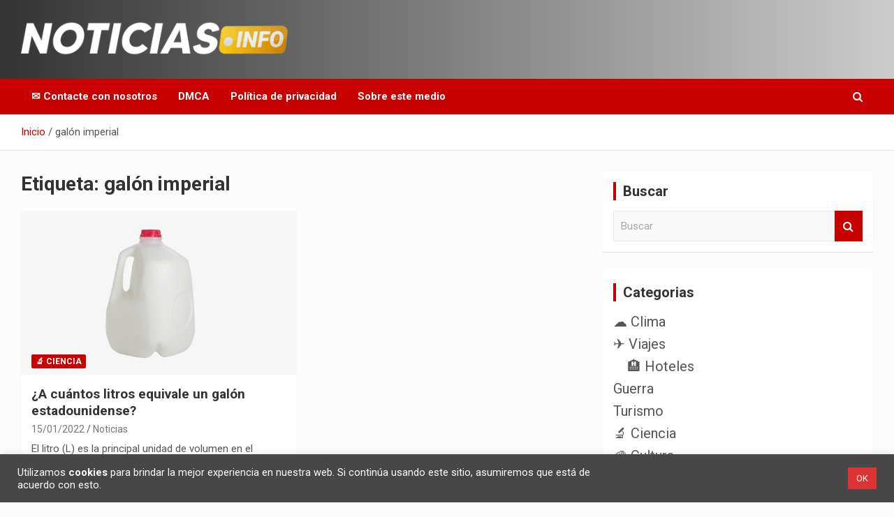

--- FILE ---
content_type: text/html; charset=UTF-8
request_url: https://www.noticias.info/tag/galon-imperial/
body_size: 19953
content:
<!doctype html>
<html lang="es">
<head>
	<meta charset="UTF-8">
	<meta name="viewport" content="width=device-width, initial-scale=1, shrink-to-fit=no">
	<link rel="profile" href="https://gmpg.org/xfn/11">

	<meta name='robots' content='noindex, follow' />

	<!-- This site is optimized with the Yoast SEO plugin v26.8 - https://yoast.com/product/yoast-seo-wordpress/ -->
	<title>galón imperial archivos - Noticias en español</title>
	<meta property="og:locale" content="es_ES" />
	<meta property="og:type" content="article" />
	<meta property="og:title" content="galón imperial archivos - Noticias en español" />
	<meta property="og:url" content="https://www.noticias.info/tag/galon-imperial/" />
	<meta property="og:site_name" content="Noticias en español" />
	<meta name="twitter:card" content="summary_large_image" />
	<script type="application/ld+json" class="yoast-schema-graph">{"@context":"https://schema.org","@graph":[{"@type":"CollectionPage","@id":"https://www.noticias.info/tag/galon-imperial/","url":"https://www.noticias.info/tag/galon-imperial/","name":"galón imperial archivos - Noticias en español","isPartOf":{"@id":"https://www.noticias.info/#website"},"primaryImageOfPage":{"@id":"https://www.noticias.info/tag/galon-imperial/#primaryimage"},"image":{"@id":"https://www.noticias.info/tag/galon-imperial/#primaryimage"},"thumbnailUrl":"https://www.noticias.info/wp-content/uploads/2022/01/A-cuantos-litros-equivale-un-galon-estadounidense.jpg","breadcrumb":{"@id":"https://www.noticias.info/tag/galon-imperial/#breadcrumb"},"inLanguage":"es"},{"@type":"ImageObject","inLanguage":"es","@id":"https://www.noticias.info/tag/galon-imperial/#primaryimage","url":"https://www.noticias.info/wp-content/uploads/2022/01/A-cuantos-litros-equivale-un-galon-estadounidense.jpg","contentUrl":"https://www.noticias.info/wp-content/uploads/2022/01/A-cuantos-litros-equivale-un-galon-estadounidense.jpg","width":1200,"height":675,"caption":"Cómo convertir galones a litros y litros a galones"},{"@type":"BreadcrumbList","@id":"https://www.noticias.info/tag/galon-imperial/#breadcrumb","itemListElement":[{"@type":"ListItem","position":1,"name":"Inicio","item":"https://www.noticias.info/"},{"@type":"ListItem","position":2,"name":"galón imperial"}]},{"@type":"WebSite","@id":"https://www.noticias.info/#website","url":"https://www.noticias.info/","name":"Noticias en español","description":"Toda la información que debes saber para empezar tu día","publisher":{"@id":"https://www.noticias.info/#organization"},"potentialAction":[{"@type":"SearchAction","target":{"@type":"EntryPoint","urlTemplate":"https://www.noticias.info/?s={search_term_string}"},"query-input":{"@type":"PropertyValueSpecification","valueRequired":true,"valueName":"search_term_string"}}],"inLanguage":"es"},{"@type":"Organization","@id":"https://www.noticias.info/#organization","name":"Noticias.info","url":"https://www.noticias.info/","logo":{"@type":"ImageObject","inLanguage":"es","@id":"https://www.noticias.info/#/schema/logo/image/","url":"https://www.noticias.info/wp-content/uploads/2020/12/logo-4.png","contentUrl":"https://www.noticias.info/wp-content/uploads/2020/12/logo-4.png","width":867,"height":117,"caption":"Noticias.info"},"image":{"@id":"https://www.noticias.info/#/schema/logo/image/"}}]}</script>
	<!-- / Yoast SEO plugin. -->


<link rel='dns-prefetch' href='//static.addtoany.com' />
<link rel='dns-prefetch' href='//www.googletagmanager.com' />
<link rel='dns-prefetch' href='//fonts.googleapis.com' />
<link rel="alternate" type="application/rss+xml" title="Noticias en español &raquo; Feed" href="https://www.noticias.info/feed/" />
<link rel="alternate" type="application/rss+xml" title="Noticias en español &raquo; Feed de los comentarios" href="https://www.noticias.info/comments/feed/" />
<link rel="alternate" type="application/rss+xml" title="Noticias en español &raquo; Etiqueta galón imperial del feed" href="https://www.noticias.info/tag/galon-imperial/feed/" />
<link rel="alternate" type="application/rss+xml" title="Noticias en español &raquo; Historias Feed" href="https://www.noticias.info/web-stories/feed/"><style id='wp-img-auto-sizes-contain-inline-css' type='text/css'>
img:is([sizes=auto i],[sizes^="auto," i]){contain-intrinsic-size:3000px 1500px}
/*# sourceURL=wp-img-auto-sizes-contain-inline-css */
</style>
<style id='wp-emoji-styles-inline-css' type='text/css'>

	img.wp-smiley, img.emoji {
		display: inline !important;
		border: none !important;
		box-shadow: none !important;
		height: 1em !important;
		width: 1em !important;
		margin: 0 0.07em !important;
		vertical-align: -0.1em !important;
		background: none !important;
		padding: 0 !important;
	}
/*# sourceURL=wp-emoji-styles-inline-css */
</style>
<style id='wp-block-library-inline-css' type='text/css'>
:root{--wp-block-synced-color:#7a00df;--wp-block-synced-color--rgb:122,0,223;--wp-bound-block-color:var(--wp-block-synced-color);--wp-editor-canvas-background:#ddd;--wp-admin-theme-color:#007cba;--wp-admin-theme-color--rgb:0,124,186;--wp-admin-theme-color-darker-10:#006ba1;--wp-admin-theme-color-darker-10--rgb:0,107,160.5;--wp-admin-theme-color-darker-20:#005a87;--wp-admin-theme-color-darker-20--rgb:0,90,135;--wp-admin-border-width-focus:2px}@media (min-resolution:192dpi){:root{--wp-admin-border-width-focus:1.5px}}.wp-element-button{cursor:pointer}:root .has-very-light-gray-background-color{background-color:#eee}:root .has-very-dark-gray-background-color{background-color:#313131}:root .has-very-light-gray-color{color:#eee}:root .has-very-dark-gray-color{color:#313131}:root .has-vivid-green-cyan-to-vivid-cyan-blue-gradient-background{background:linear-gradient(135deg,#00d084,#0693e3)}:root .has-purple-crush-gradient-background{background:linear-gradient(135deg,#34e2e4,#4721fb 50%,#ab1dfe)}:root .has-hazy-dawn-gradient-background{background:linear-gradient(135deg,#faaca8,#dad0ec)}:root .has-subdued-olive-gradient-background{background:linear-gradient(135deg,#fafae1,#67a671)}:root .has-atomic-cream-gradient-background{background:linear-gradient(135deg,#fdd79a,#004a59)}:root .has-nightshade-gradient-background{background:linear-gradient(135deg,#330968,#31cdcf)}:root .has-midnight-gradient-background{background:linear-gradient(135deg,#020381,#2874fc)}:root{--wp--preset--font-size--normal:16px;--wp--preset--font-size--huge:42px}.has-regular-font-size{font-size:1em}.has-larger-font-size{font-size:2.625em}.has-normal-font-size{font-size:var(--wp--preset--font-size--normal)}.has-huge-font-size{font-size:var(--wp--preset--font-size--huge)}.has-text-align-center{text-align:center}.has-text-align-left{text-align:left}.has-text-align-right{text-align:right}.has-fit-text{white-space:nowrap!important}#end-resizable-editor-section{display:none}.aligncenter{clear:both}.items-justified-left{justify-content:flex-start}.items-justified-center{justify-content:center}.items-justified-right{justify-content:flex-end}.items-justified-space-between{justify-content:space-between}.screen-reader-text{border:0;clip-path:inset(50%);height:1px;margin:-1px;overflow:hidden;padding:0;position:absolute;width:1px;word-wrap:normal!important}.screen-reader-text:focus{background-color:#ddd;clip-path:none;color:#444;display:block;font-size:1em;height:auto;left:5px;line-height:normal;padding:15px 23px 14px;text-decoration:none;top:5px;width:auto;z-index:100000}html :where(.has-border-color){border-style:solid}html :where([style*=border-top-color]){border-top-style:solid}html :where([style*=border-right-color]){border-right-style:solid}html :where([style*=border-bottom-color]){border-bottom-style:solid}html :where([style*=border-left-color]){border-left-style:solid}html :where([style*=border-width]){border-style:solid}html :where([style*=border-top-width]){border-top-style:solid}html :where([style*=border-right-width]){border-right-style:solid}html :where([style*=border-bottom-width]){border-bottom-style:solid}html :where([style*=border-left-width]){border-left-style:solid}html :where(img[class*=wp-image-]){height:auto;max-width:100%}:where(figure){margin:0 0 1em}html :where(.is-position-sticky){--wp-admin--admin-bar--position-offset:var(--wp-admin--admin-bar--height,0px)}@media screen and (max-width:600px){html :where(.is-position-sticky){--wp-admin--admin-bar--position-offset:0px}}

/*# sourceURL=wp-block-library-inline-css */
</style><style id='wp-block-heading-inline-css' type='text/css'>
h1:where(.wp-block-heading).has-background,h2:where(.wp-block-heading).has-background,h3:where(.wp-block-heading).has-background,h4:where(.wp-block-heading).has-background,h5:where(.wp-block-heading).has-background,h6:where(.wp-block-heading).has-background{padding:1.25em 2.375em}h1.has-text-align-left[style*=writing-mode]:where([style*=vertical-lr]),h1.has-text-align-right[style*=writing-mode]:where([style*=vertical-rl]),h2.has-text-align-left[style*=writing-mode]:where([style*=vertical-lr]),h2.has-text-align-right[style*=writing-mode]:where([style*=vertical-rl]),h3.has-text-align-left[style*=writing-mode]:where([style*=vertical-lr]),h3.has-text-align-right[style*=writing-mode]:where([style*=vertical-rl]),h4.has-text-align-left[style*=writing-mode]:where([style*=vertical-lr]),h4.has-text-align-right[style*=writing-mode]:where([style*=vertical-rl]),h5.has-text-align-left[style*=writing-mode]:where([style*=vertical-lr]),h5.has-text-align-right[style*=writing-mode]:where([style*=vertical-rl]),h6.has-text-align-left[style*=writing-mode]:where([style*=vertical-lr]),h6.has-text-align-right[style*=writing-mode]:where([style*=vertical-rl]){rotate:180deg}
/*# sourceURL=https://www.noticias.info/wp-includes/blocks/heading/style.min.css */
</style>
<style id='wp-block-list-inline-css' type='text/css'>
ol,ul{box-sizing:border-box}:root :where(.wp-block-list.has-background){padding:1.25em 2.375em}
/*# sourceURL=https://www.noticias.info/wp-includes/blocks/list/style.min.css */
</style>
<style id='wp-block-paragraph-inline-css' type='text/css'>
.is-small-text{font-size:.875em}.is-regular-text{font-size:1em}.is-large-text{font-size:2.25em}.is-larger-text{font-size:3em}.has-drop-cap:not(:focus):first-letter{float:left;font-size:8.4em;font-style:normal;font-weight:100;line-height:.68;margin:.05em .1em 0 0;text-transform:uppercase}body.rtl .has-drop-cap:not(:focus):first-letter{float:none;margin-left:.1em}p.has-drop-cap.has-background{overflow:hidden}:root :where(p.has-background){padding:1.25em 2.375em}:where(p.has-text-color:not(.has-link-color)) a{color:inherit}p.has-text-align-left[style*="writing-mode:vertical-lr"],p.has-text-align-right[style*="writing-mode:vertical-rl"]{rotate:180deg}
/*# sourceURL=https://www.noticias.info/wp-includes/blocks/paragraph/style.min.css */
</style>
<style id='global-styles-inline-css' type='text/css'>
:root{--wp--preset--aspect-ratio--square: 1;--wp--preset--aspect-ratio--4-3: 4/3;--wp--preset--aspect-ratio--3-4: 3/4;--wp--preset--aspect-ratio--3-2: 3/2;--wp--preset--aspect-ratio--2-3: 2/3;--wp--preset--aspect-ratio--16-9: 16/9;--wp--preset--aspect-ratio--9-16: 9/16;--wp--preset--color--black: #000000;--wp--preset--color--cyan-bluish-gray: #abb8c3;--wp--preset--color--white: #ffffff;--wp--preset--color--pale-pink: #f78da7;--wp--preset--color--vivid-red: #cf2e2e;--wp--preset--color--luminous-vivid-orange: #ff6900;--wp--preset--color--luminous-vivid-amber: #fcb900;--wp--preset--color--light-green-cyan: #7bdcb5;--wp--preset--color--vivid-green-cyan: #00d084;--wp--preset--color--pale-cyan-blue: #8ed1fc;--wp--preset--color--vivid-cyan-blue: #0693e3;--wp--preset--color--vivid-purple: #9b51e0;--wp--preset--gradient--vivid-cyan-blue-to-vivid-purple: linear-gradient(135deg,rgb(6,147,227) 0%,rgb(155,81,224) 100%);--wp--preset--gradient--light-green-cyan-to-vivid-green-cyan: linear-gradient(135deg,rgb(122,220,180) 0%,rgb(0,208,130) 100%);--wp--preset--gradient--luminous-vivid-amber-to-luminous-vivid-orange: linear-gradient(135deg,rgb(252,185,0) 0%,rgb(255,105,0) 100%);--wp--preset--gradient--luminous-vivid-orange-to-vivid-red: linear-gradient(135deg,rgb(255,105,0) 0%,rgb(207,46,46) 100%);--wp--preset--gradient--very-light-gray-to-cyan-bluish-gray: linear-gradient(135deg,rgb(238,238,238) 0%,rgb(169,184,195) 100%);--wp--preset--gradient--cool-to-warm-spectrum: linear-gradient(135deg,rgb(74,234,220) 0%,rgb(151,120,209) 20%,rgb(207,42,186) 40%,rgb(238,44,130) 60%,rgb(251,105,98) 80%,rgb(254,248,76) 100%);--wp--preset--gradient--blush-light-purple: linear-gradient(135deg,rgb(255,206,236) 0%,rgb(152,150,240) 100%);--wp--preset--gradient--blush-bordeaux: linear-gradient(135deg,rgb(254,205,165) 0%,rgb(254,45,45) 50%,rgb(107,0,62) 100%);--wp--preset--gradient--luminous-dusk: linear-gradient(135deg,rgb(255,203,112) 0%,rgb(199,81,192) 50%,rgb(65,88,208) 100%);--wp--preset--gradient--pale-ocean: linear-gradient(135deg,rgb(255,245,203) 0%,rgb(182,227,212) 50%,rgb(51,167,181) 100%);--wp--preset--gradient--electric-grass: linear-gradient(135deg,rgb(202,248,128) 0%,rgb(113,206,126) 100%);--wp--preset--gradient--midnight: linear-gradient(135deg,rgb(2,3,129) 0%,rgb(40,116,252) 100%);--wp--preset--font-size--small: 13px;--wp--preset--font-size--medium: 20px;--wp--preset--font-size--large: 36px;--wp--preset--font-size--x-large: 42px;--wp--preset--spacing--20: 0.44rem;--wp--preset--spacing--30: 0.67rem;--wp--preset--spacing--40: 1rem;--wp--preset--spacing--50: 1.5rem;--wp--preset--spacing--60: 2.25rem;--wp--preset--spacing--70: 3.38rem;--wp--preset--spacing--80: 5.06rem;--wp--preset--shadow--natural: 6px 6px 9px rgba(0, 0, 0, 0.2);--wp--preset--shadow--deep: 12px 12px 50px rgba(0, 0, 0, 0.4);--wp--preset--shadow--sharp: 6px 6px 0px rgba(0, 0, 0, 0.2);--wp--preset--shadow--outlined: 6px 6px 0px -3px rgb(255, 255, 255), 6px 6px rgb(0, 0, 0);--wp--preset--shadow--crisp: 6px 6px 0px rgb(0, 0, 0);}:where(.is-layout-flex){gap: 0.5em;}:where(.is-layout-grid){gap: 0.5em;}body .is-layout-flex{display: flex;}.is-layout-flex{flex-wrap: wrap;align-items: center;}.is-layout-flex > :is(*, div){margin: 0;}body .is-layout-grid{display: grid;}.is-layout-grid > :is(*, div){margin: 0;}:where(.wp-block-columns.is-layout-flex){gap: 2em;}:where(.wp-block-columns.is-layout-grid){gap: 2em;}:where(.wp-block-post-template.is-layout-flex){gap: 1.25em;}:where(.wp-block-post-template.is-layout-grid){gap: 1.25em;}.has-black-color{color: var(--wp--preset--color--black) !important;}.has-cyan-bluish-gray-color{color: var(--wp--preset--color--cyan-bluish-gray) !important;}.has-white-color{color: var(--wp--preset--color--white) !important;}.has-pale-pink-color{color: var(--wp--preset--color--pale-pink) !important;}.has-vivid-red-color{color: var(--wp--preset--color--vivid-red) !important;}.has-luminous-vivid-orange-color{color: var(--wp--preset--color--luminous-vivid-orange) !important;}.has-luminous-vivid-amber-color{color: var(--wp--preset--color--luminous-vivid-amber) !important;}.has-light-green-cyan-color{color: var(--wp--preset--color--light-green-cyan) !important;}.has-vivid-green-cyan-color{color: var(--wp--preset--color--vivid-green-cyan) !important;}.has-pale-cyan-blue-color{color: var(--wp--preset--color--pale-cyan-blue) !important;}.has-vivid-cyan-blue-color{color: var(--wp--preset--color--vivid-cyan-blue) !important;}.has-vivid-purple-color{color: var(--wp--preset--color--vivid-purple) !important;}.has-black-background-color{background-color: var(--wp--preset--color--black) !important;}.has-cyan-bluish-gray-background-color{background-color: var(--wp--preset--color--cyan-bluish-gray) !important;}.has-white-background-color{background-color: var(--wp--preset--color--white) !important;}.has-pale-pink-background-color{background-color: var(--wp--preset--color--pale-pink) !important;}.has-vivid-red-background-color{background-color: var(--wp--preset--color--vivid-red) !important;}.has-luminous-vivid-orange-background-color{background-color: var(--wp--preset--color--luminous-vivid-orange) !important;}.has-luminous-vivid-amber-background-color{background-color: var(--wp--preset--color--luminous-vivid-amber) !important;}.has-light-green-cyan-background-color{background-color: var(--wp--preset--color--light-green-cyan) !important;}.has-vivid-green-cyan-background-color{background-color: var(--wp--preset--color--vivid-green-cyan) !important;}.has-pale-cyan-blue-background-color{background-color: var(--wp--preset--color--pale-cyan-blue) !important;}.has-vivid-cyan-blue-background-color{background-color: var(--wp--preset--color--vivid-cyan-blue) !important;}.has-vivid-purple-background-color{background-color: var(--wp--preset--color--vivid-purple) !important;}.has-black-border-color{border-color: var(--wp--preset--color--black) !important;}.has-cyan-bluish-gray-border-color{border-color: var(--wp--preset--color--cyan-bluish-gray) !important;}.has-white-border-color{border-color: var(--wp--preset--color--white) !important;}.has-pale-pink-border-color{border-color: var(--wp--preset--color--pale-pink) !important;}.has-vivid-red-border-color{border-color: var(--wp--preset--color--vivid-red) !important;}.has-luminous-vivid-orange-border-color{border-color: var(--wp--preset--color--luminous-vivid-orange) !important;}.has-luminous-vivid-amber-border-color{border-color: var(--wp--preset--color--luminous-vivid-amber) !important;}.has-light-green-cyan-border-color{border-color: var(--wp--preset--color--light-green-cyan) !important;}.has-vivid-green-cyan-border-color{border-color: var(--wp--preset--color--vivid-green-cyan) !important;}.has-pale-cyan-blue-border-color{border-color: var(--wp--preset--color--pale-cyan-blue) !important;}.has-vivid-cyan-blue-border-color{border-color: var(--wp--preset--color--vivid-cyan-blue) !important;}.has-vivid-purple-border-color{border-color: var(--wp--preset--color--vivid-purple) !important;}.has-vivid-cyan-blue-to-vivid-purple-gradient-background{background: var(--wp--preset--gradient--vivid-cyan-blue-to-vivid-purple) !important;}.has-light-green-cyan-to-vivid-green-cyan-gradient-background{background: var(--wp--preset--gradient--light-green-cyan-to-vivid-green-cyan) !important;}.has-luminous-vivid-amber-to-luminous-vivid-orange-gradient-background{background: var(--wp--preset--gradient--luminous-vivid-amber-to-luminous-vivid-orange) !important;}.has-luminous-vivid-orange-to-vivid-red-gradient-background{background: var(--wp--preset--gradient--luminous-vivid-orange-to-vivid-red) !important;}.has-very-light-gray-to-cyan-bluish-gray-gradient-background{background: var(--wp--preset--gradient--very-light-gray-to-cyan-bluish-gray) !important;}.has-cool-to-warm-spectrum-gradient-background{background: var(--wp--preset--gradient--cool-to-warm-spectrum) !important;}.has-blush-light-purple-gradient-background{background: var(--wp--preset--gradient--blush-light-purple) !important;}.has-blush-bordeaux-gradient-background{background: var(--wp--preset--gradient--blush-bordeaux) !important;}.has-luminous-dusk-gradient-background{background: var(--wp--preset--gradient--luminous-dusk) !important;}.has-pale-ocean-gradient-background{background: var(--wp--preset--gradient--pale-ocean) !important;}.has-electric-grass-gradient-background{background: var(--wp--preset--gradient--electric-grass) !important;}.has-midnight-gradient-background{background: var(--wp--preset--gradient--midnight) !important;}.has-small-font-size{font-size: var(--wp--preset--font-size--small) !important;}.has-medium-font-size{font-size: var(--wp--preset--font-size--medium) !important;}.has-large-font-size{font-size: var(--wp--preset--font-size--large) !important;}.has-x-large-font-size{font-size: var(--wp--preset--font-size--x-large) !important;}
/*# sourceURL=global-styles-inline-css */
</style>

<style id='classic-theme-styles-inline-css' type='text/css'>
/*! This file is auto-generated */
.wp-block-button__link{color:#fff;background-color:#32373c;border-radius:9999px;box-shadow:none;text-decoration:none;padding:calc(.667em + 2px) calc(1.333em + 2px);font-size:1.125em}.wp-block-file__button{background:#32373c;color:#fff;text-decoration:none}
/*# sourceURL=/wp-includes/css/classic-themes.min.css */
</style>
<link rel='stylesheet' id='contact-form-7-css' href='https://www.noticias.info/wp-content/plugins/contact-form-7/includes/css/styles.css?ver=6.1.4' type='text/css' media='all' />
<link rel='stylesheet' id='cookie-law-info-css' href='https://www.noticias.info/wp-content/plugins/cookie-law-info/legacy/public/css/cookie-law-info-public.css?ver=3.3.9.1' type='text/css' media='all' />
<link rel='stylesheet' id='cookie-law-info-gdpr-css' href='https://www.noticias.info/wp-content/plugins/cookie-law-info/legacy/public/css/cookie-law-info-gdpr.css?ver=3.3.9.1' type='text/css' media='all' />
<link rel='stylesheet' id='ez-toc-css' href='https://www.noticias.info/wp-content/plugins/easy-table-of-contents/assets/css/screen.min.css?ver=2.0.80' type='text/css' media='all' />
<style id='ez-toc-inline-css' type='text/css'>
div#ez-toc-container .ez-toc-title {font-size: 150%;}div#ez-toc-container .ez-toc-title {font-weight: 700;}div#ez-toc-container ul li , div#ez-toc-container ul li a {font-size: 100%;}div#ez-toc-container ul li , div#ez-toc-container ul li a {font-weight: 500;}div#ez-toc-container nav ul ul li {font-size: 90%;}div#ez-toc-container {width: 75%;}.ez-toc-box-title {font-weight: bold; margin-bottom: 10px; text-align: center; text-transform: uppercase; letter-spacing: 1px; color: #666; padding-bottom: 5px;position:absolute;top:-4%;left:5%;background-color: inherit;transition: top 0.3s ease;}.ez-toc-box-title.toc-closed {top:-25%;}
.ez-toc-container-direction {direction: ltr;}.ez-toc-counter ul{counter-reset: item ;}.ez-toc-counter nav ul li a::before {content: counters(item, '.', decimal) '. ';display: inline-block;counter-increment: item;flex-grow: 0;flex-shrink: 0;margin-right: .2em; float: left; }.ez-toc-widget-direction {direction: ltr;}.ez-toc-widget-container ul{counter-reset: item ;}.ez-toc-widget-container nav ul li a::before {content: counters(item, '.', decimal) '. ';display: inline-block;counter-increment: item;flex-grow: 0;flex-shrink: 0;margin-right: .2em; float: left; }
/*# sourceURL=ez-toc-inline-css */
</style>
<link rel='stylesheet' id='bootstrap-style-css' href='https://www.noticias.info/wp-content/themes/newscard-pro/assets/library/bootstrap/css/bootstrap.min.css?ver=4.0.0' type='text/css' media='all' />
<link rel='stylesheet' id='font-awesome-style-css' href='https://www.noticias.info/wp-content/themes/newscard-pro/assets/library/font-awesome/css/font-awesome.css?ver=6.9' type='text/css' media='all' />
<link crossorigin="anonymous" rel='stylesheet' id='newscard-google-fonts-css' href='//fonts.googleapis.com/css?family=Roboto%3A300%2C300i%2C400%2C400i%2C500%2C500i%2C700%2C700i&#038;ver=6.9' type='text/css' media='all' />
<link rel='stylesheet' id='owl-carousel-css' href='https://www.noticias.info/wp-content/themes/newscard-pro/assets/library/owl-carousel/owl.carousel.min.css?ver=2.3.4' type='text/css' media='all' />
<link rel='stylesheet' id='newscard-style-css' href='https://www.noticias.info/wp-content/themes/newscard-pro/style.css?ver=6.9' type='text/css' media='all' />
<link rel='stylesheet' id='addtoany-css' href='https://www.noticias.info/wp-content/plugins/add-to-any/addtoany.min.css?ver=1.16' type='text/css' media='all' />
<script type="22e7b52a355a3d460bfe7a61-text/javascript" id="addtoany-core-js-before">
/* <![CDATA[ */
window.a2a_config=window.a2a_config||{};a2a_config.callbacks=[];a2a_config.overlays=[];a2a_config.templates={};a2a_localize = {
	Share: "Compartir",
	Save: "Guardar",
	Subscribe: "Suscribir",
	Email: "Correo electrónico",
	Bookmark: "Marcador",
	ShowAll: "Mostrar todo",
	ShowLess: "Mostrar menos",
	FindServices: "Encontrar servicio(s)",
	FindAnyServiceToAddTo: "Encuentra al instante cualquier servicio para añadir a",
	PoweredBy: "Funciona con",
	ShareViaEmail: "Compartir por correo electrónico",
	SubscribeViaEmail: "Suscribirse a través de correo electrónico",
	BookmarkInYourBrowser: "Añadir a marcadores de tu navegador",
	BookmarkInstructions: "Presiona «Ctrl+D» o «\u2318+D» para añadir esta página a marcadores",
	AddToYourFavorites: "Añadir a tus favoritos",
	SendFromWebOrProgram: "Enviar desde cualquier dirección o programa de correo electrónico ",
	EmailProgram: "Programa de correo electrónico",
	More: "Más&#8230;",
	ThanksForSharing: "¡Gracias por compartir!",
	ThanksForFollowing: "¡Gracias por seguirnos!"
};


//# sourceURL=addtoany-core-js-before
/* ]]> */
</script>
<script type="22e7b52a355a3d460bfe7a61-text/javascript" defer src="https://static.addtoany.com/menu/page.js" id="addtoany-core-js"></script>
<script type="22e7b52a355a3d460bfe7a61-text/javascript" src="https://www.noticias.info/wp-includes/js/jquery/jquery.min.js?ver=3.7.1" id="jquery-core-js"></script>
<script type="22e7b52a355a3d460bfe7a61-text/javascript" src="https://www.noticias.info/wp-includes/js/jquery/jquery-migrate.min.js?ver=3.4.1" id="jquery-migrate-js"></script>
<script type="22e7b52a355a3d460bfe7a61-text/javascript" defer src="https://www.noticias.info/wp-content/plugins/add-to-any/addtoany.min.js?ver=1.1" id="addtoany-jquery-js"></script>
<script type="22e7b52a355a3d460bfe7a61-text/javascript" id="cookie-law-info-js-extra">
/* <![CDATA[ */
var Cli_Data = {"nn_cookie_ids":[],"cookielist":[],"non_necessary_cookies":[],"ccpaEnabled":"","ccpaRegionBased":"","ccpaBarEnabled":"","strictlyEnabled":["necessary","obligatoire"],"ccpaType":"gdpr","js_blocking":"1","custom_integration":"","triggerDomRefresh":"","secure_cookies":""};
var cli_cookiebar_settings = {"animate_speed_hide":"500","animate_speed_show":"500","background":"#474747","border":"#b1a6a6c2","border_on":"","button_1_button_colour":"#dd3333","button_1_button_hover":"#b12929","button_1_link_colour":"#fff","button_1_as_button":"1","button_1_new_win":"","button_2_button_colour":"#333","button_2_button_hover":"#292929","button_2_link_colour":"#444","button_2_as_button":"","button_2_hidebar":"","button_3_button_colour":"#dd3333","button_3_button_hover":"#b12929","button_3_link_colour":"#ffffff","button_3_as_button":"1","button_3_new_win":"","button_4_button_colour":"#dedfe0","button_4_button_hover":"#b2b2b3","button_4_link_colour":"#333333","button_4_as_button":"1","button_7_button_colour":"#dd3333","button_7_button_hover":"#b12929","button_7_link_colour":"#ffffff","button_7_as_button":"1","button_7_new_win":"","font_family":"inherit","header_fix":"","notify_animate_hide":"1","notify_animate_show":"","notify_div_id":"#cookie-law-info-bar","notify_position_horizontal":"right","notify_position_vertical":"bottom","scroll_close":"","scroll_close_reload":"","accept_close_reload":"","reject_close_reload":"","showagain_tab":"","showagain_background":"#fff","showagain_border":"#000","showagain_div_id":"#cookie-law-info-again","showagain_x_position":"100px","text":"#ffffff","show_once_yn":"","show_once":"10000","logging_on":"","as_popup":"","popup_overlay":"1","bar_heading_text":"","cookie_bar_as":"banner","popup_showagain_position":"bottom-right","widget_position":"left"};
var log_object = {"ajax_url":"https://www.noticias.info/wp-admin/admin-ajax.php"};
//# sourceURL=cookie-law-info-js-extra
/* ]]> */
</script>
<script type="22e7b52a355a3d460bfe7a61-text/javascript" src="https://www.noticias.info/wp-content/plugins/cookie-law-info/legacy/public/js/cookie-law-info-public.js?ver=3.3.9.1" id="cookie-law-info-js"></script>

<!-- Fragmento de código de la etiqueta de Google (gtag.js) añadida por Site Kit -->
<!-- Fragmento de código de Google Analytics añadido por Site Kit -->
<script type="22e7b52a355a3d460bfe7a61-text/javascript" src="https://www.googletagmanager.com/gtag/js?id=GT-NCLXRSH" id="google_gtagjs-js" async></script>
<script type="22e7b52a355a3d460bfe7a61-text/javascript" id="google_gtagjs-js-after">
/* <![CDATA[ */
window.dataLayer = window.dataLayer || [];function gtag(){dataLayer.push(arguments);}
gtag("set","linker",{"domains":["www.noticias.info"]});
gtag("js", new Date());
gtag("set", "developer_id.dZTNiMT", true);
gtag("config", "GT-NCLXRSH");
//# sourceURL=google_gtagjs-js-after
/* ]]> */
</script>
<link rel="https://api.w.org/" href="https://www.noticias.info/wp-json/" /><link rel="alternate" title="JSON" type="application/json" href="https://www.noticias.info/wp-json/wp/v2/tags/13662" /><link rel="EditURI" type="application/rsd+xml" title="RSD" href="https://www.noticias.info/xmlrpc.php?rsd" />
<meta name="generator" content="WordPress 6.9" />
<meta name="generator" content="Site Kit by Google 1.170.0" /><!-- Analytics by WP Statistics - https://wp-statistics.com -->

	<style type="text/css">
				@media (min-width: 768px) {
				}
			</style>

		<style type="text/css">
					.site-title,
			.site-description {
				position: absolute;
				clip: rect(1px, 1px, 1px, 1px);
			}
				</style>
		<style type="text/css" id="custom-background-css">
body.custom-background { background-color: #fcfcfc; }
</style>
	<!-- No hay ninguna versión amphtml disponible para esta URL. -->
<!-- Fragmento de código de Google Tag Manager añadido por Site Kit -->
<script type="22e7b52a355a3d460bfe7a61-text/javascript">
/* <![CDATA[ */

			( function( w, d, s, l, i ) {
				w[l] = w[l] || [];
				w[l].push( {'gtm.start': new Date().getTime(), event: 'gtm.js'} );
				var f = d.getElementsByTagName( s )[0],
					j = d.createElement( s ), dl = l != 'dataLayer' ? '&l=' + l : '';
				j.async = true;
				j.src = 'https://www.googletagmanager.com/gtm.js?id=' + i + dl;
				f.parentNode.insertBefore( j, f );
			} )( window, document, 'script', 'dataLayer', 'GTM-TDNT5X4' );
			
/* ]]> */
</script>

<!-- Final del fragmento de código de Google Tag Manager añadido por Site Kit -->
<link rel="icon" href="https://www.noticias.info/wp-content/uploads/2021/01/cropped-FAV-2-32x32.png" sizes="32x32" />
<link rel="icon" href="https://www.noticias.info/wp-content/uploads/2021/01/cropped-FAV-2-192x192.png" sizes="192x192" />
<link rel="apple-touch-icon" href="https://www.noticias.info/wp-content/uploads/2021/01/cropped-FAV-2-180x180.png" />
<meta name="msapplication-TileImage" content="https://www.noticias.info/wp-content/uploads/2021/01/cropped-FAV-2-270x270.png" />
		<style type="text/css" id="wp-custom-css">
			.cat-item {
	font-size: 20px;
	margin-bottom: 12px;
}		</style>
		<link rel='stylesheet' id='cookie-law-info-table-css' href='https://www.noticias.info/wp-content/plugins/cookie-law-info/legacy/public/css/cookie-law-info-table.css?ver=3.3.9.1' type='text/css' media='all' />
</head>

<body class="archive tag tag-galon-imperial tag-13662 custom-background wp-custom-logo wp-theme-newscard-pro theme-body group-blog hfeed">
		<!-- Fragmento de código de Google Tag Manager (noscript) añadido por Site Kit -->
		<noscript>
			<iframe src="https://www.googletagmanager.com/ns.html?id=GTM-TDNT5X4" height="0" width="0" style="display:none;visibility:hidden"></iframe>
		</noscript>
		<!-- Final del fragmento de código de Google Tag Manager (noscript) añadido por Site Kit -->
		
<div id="page" class="site">
	<a class="skip-link screen-reader-text" href="#content">Saltar al contenido</a>
	
	<header id="masthead" class="site-header">
				<nav class="navbar navbar-expand-lg d-block">
			<div class="navbar-head header-overlay-dark" >
				<div class="container">
					<div class="row navbar-head-row align-items-center">
						<div class="col-lg-4">
							<div class="site-branding navbar-brand">
								<a href="https://www.noticias.info/" class="custom-logo-link" rel="home"><img width="434" height="59" src="https://www.noticias.info/wp-content/uploads/2020/12/cropped-cropped-noticias.info_.png" class="custom-logo" alt="Noticias en español" decoding="async" srcset="https://www.noticias.info/wp-content/uploads/2020/12/cropped-cropped-noticias.info_.png 434w, https://www.noticias.info/wp-content/uploads/2020/12/cropped-cropped-noticias.info_-300x41.png 300w" sizes="(max-width: 434px) 100vw, 434px" /></a>									<h2 class="site-title"><a href="https://www.noticias.info/" rel="home">Noticias en español</a></h2>
																	<p class="site-description">Toda la información que debes saber para empezar tu día</p>
															</div><!-- .site-branding .navbar-brand -->
						</div>
											</div><!-- .row -->
				</div><!-- .container -->
			</div><!-- .navbar-head -->
			<div class="navigation-bar">
				<div class="navigation-bar-top">
					<div class="container">
						<button class="navbar-toggler menu-toggle" type="button" data-toggle="collapse" data-target="#navbarCollapse" aria-controls="navbarCollapse" aria-expanded="false" aria-label="Alternar navegación"></button>
						<span class="search-toggle"></span>
					</div><!-- .container -->
					<div class="search-bar">
						<div class="container">
							<div class="search-block off">
								<form action="https://www.noticias.info/" method="get" class="search-form">
	<label class="assistive-text"> Buscar </label>
	<div class="input-group">
		<input type="search" value="" placeholder="Buscar" class="form-control s" name="s">
		<div class="input-group-prepend">
			<button class="btn btn-theme">Buscar</button>
		</div>
	</div>
</form><!-- .search-form -->
							</div><!-- .search-box -->
						</div><!-- .container -->
					</div><!-- .search-bar -->
				</div><!-- .navigation-bar-top -->
				<div class="navbar-main">
					<div class="container">
						<div class="collapse navbar-collapse" id="navbarCollapse">
							<div id="site-navigation" class="main-navigation" role="navigation">
								<div class="menu"><ul class="nav-menu navbar-nav d-lg-block"><li class="page_item page-item-1098"><a href="https://www.noticias.info/contacte-con-nosotros/">✉️ Contacte con nosotros</a></li><li class="page_item page-item-1105"><a href="https://www.noticias.info/dmca/">DMCA</a></li><li class="page_item page-item-3"><a href="https://www.noticias.info/politica-privacidad/">Política de privacidad</a></li><li class="page_item page-item-2093"><a href="https://www.noticias.info/sobre-este-medio/">Sobre este medio</a></li></ul></div>							</div><!-- #site-navigation .main-navigation -->
						</div><!-- .navbar-collapse -->
						<div class="nav-search">
							<span class="search-toggle"></span>
						</div><!-- .nav-search -->
					</div><!-- .container -->
				</div><!-- .navbar-main -->
			</div><!-- .navigation-bar -->
		</nav><!-- .navbar -->

		
		
					<div id="breadcrumb">
				<div class="container">
					<div role="navigation" aria-label="Migas de pan" class="breadcrumb-trail breadcrumbs" itemprop="breadcrumb"><ul class="trail-items" itemscope itemtype="http://schema.org/BreadcrumbList"><meta name="numberOfItems" content="2" /><meta name="itemListOrder" content="Ascending" /><li itemprop="itemListElement" itemscope itemtype="http://schema.org/ListItem" class="trail-item trail-begin"><a href="https://www.noticias.info/" rel="home" itemprop="item"><span itemprop="name">Inicio</span></a><meta itemprop="position" content="1" /></li><li itemprop="itemListElement" itemscope itemtype="http://schema.org/ListItem" class="trail-item trail-end"><span itemprop="name">galón imperial</span><meta itemprop="position" content="2" /></li></ul></div>				</div>
			</div><!-- .breadcrumb -->
			</header><!-- #masthead -->
	<div id="content" class="site-content ">
		<div class="container">
							<div class="row justify-content-center site-content-row">
			<div id="primary" class="col-lg-8 content-area">		<main id="main" class="site-main">

			
				<header class="page-header">
					<h1 class="page-title">Etiqueta: <span>galón imperial</span></h1>				</header><!-- .page-header -->

				<div class="row gutter-parent-14 post-wrap">
						<div class="col-sm-6 col-xxl-4 post-col">
	<div class="post-19745 post type-post status-publish format-standard has-post-thumbnail hentry category-ciencia tag-formula-de-division tag-formula-de-multiplicacion tag-galon-estadounidense tag-galon-imperial tag-galones tag-litros tag-real-academia-espanola-2 tag-sistema-anglosajon-de-unidades tag-sistema-internacional-de-unidades tag-unidad-de-volumen">

		
				<figure class="post-featured-image post-img-wrap">
					<a title="¿A cuántos litros equivale un galón estadounidense?" href="https://www.noticias.info/ciencia/a-cuantos-litros-equivale-un-galon-estadounidense/" class="post-img" style="background-image: url('https://www.noticias.info/wp-content/uploads/2022/01/A-cuantos-litros-equivale-un-galon-estadounidense.jpg');"></a>
					<div class="entry-meta category-meta">
						<div class="cat-links">
				<a class="cat-links-33" href="https://www.noticias.info/c/ciencia/">🔬 Ciencia</a>
			</div>
					</div><!-- .entry-meta -->
				</figure><!-- .post-featured-image .post-img-wrap -->

			
					<header class="entry-header">
				<h2 class="entry-title"><a href="https://www.noticias.info/ciencia/a-cuantos-litros-equivale-un-galon-estadounidense/" rel="bookmark">¿A cuántos litros equivale un galón estadounidense?</a></h2>
									<div class="entry-meta">
						<div class="date"><a href="https://www.noticias.info/ciencia/a-cuantos-litros-equivale-un-galon-estadounidense/" title="¿A cuántos litros equivale un galón estadounidense?">15/01/2022</a> </div> <div class="by-author vcard author"><a href="https://www.noticias.info/author/bgmalu/">Noticias</a> </div>											</div><!-- .entry-meta -->
								</header>
		
				<div class="entry-content">
					<p>El litro (L) es la principal unidad de volumen en el Sistema Internacional de Unidades, es&hellip;</p>
				</div><!-- entry-content -->

				</div><!-- .post-19745 -->
	</div><!-- .col-sm-6 .col-xxl-4 .post-col -->
				</div><!-- .row .gutter-parent-14 .post-wrap-->

				
		</main><!-- #main -->
	</div><!-- #primary -->


<aside id="secondary" class="col-lg-4 widget-area" role="complementary">
	<div class="sticky-sidebar">
		<section id="search-2" class="widget widget_search"><h3 class="widget-title">Buscar</h3><form action="https://www.noticias.info/" method="get" class="search-form">
	<label class="assistive-text"> Buscar </label>
	<div class="input-group">
		<input type="search" value="" placeholder="Buscar" class="form-control s" name="s">
		<div class="input-group-prepend">
			<button class="btn btn-theme">Buscar</button>
		</div>
	</div>
</form><!-- .search-form -->
</section><section id="categories-3" class="widget widget_categories"><h3 class="widget-title">Categorias</h3>
			<ul>
					<li class="cat-item cat-item-29309"><a href="https://www.noticias.info/c/clima/">☁️ Clima</a>
</li>
	<li class="cat-item cat-item-2"><a href="https://www.noticias.info/c/viajes/">✈️ Viajes</a>
<ul class='children'>
	<li class="cat-item cat-item-18651"><a href="https://www.noticias.info/c/viajes/hoteles/">🏨 Hoteles</a>
</li>
</ul>
</li>
	<li class="cat-item cat-item-29428"><a href="https://www.noticias.info/c/guerra/">Guerra</a>
</li>
	<li class="cat-item cat-item-29415"><a href="https://www.noticias.info/c/turismo/">Turismo</a>
</li>
	<li class="cat-item cat-item-33"><a href="https://www.noticias.info/c/ciencia/">🔬 Ciencia</a>
</li>
	<li class="cat-item cat-item-5"><a href="https://www.noticias.info/c/cultura/">🎨 Cultura</a>
<ul class='children'>
	<li class="cat-item cat-item-25733"><a href="https://www.noticias.info/c/cultura/arte/">🖼️ Arte</a>
</li>
</ul>
</li>
	<li class="cat-item cat-item-29"><a href="https://www.noticias.info/c/economia/">💰 Economía</a>
<ul class='children'>
	<li class="cat-item cat-item-18310"><a href="https://www.noticias.info/c/economia/criptomonedas-economia/">🪙 Criptomonedas</a>
</li>
	<li class="cat-item cat-item-8740"><a href="https://www.noticias.info/c/economia/educacion/">📚 Educación</a>
</li>
	<li class="cat-item cat-item-5369"><a href="https://www.noticias.info/c/economia/empresas/">🏭 Empresas</a>
	<ul class='children'>
	<li class="cat-item cat-item-18307"><a href="https://www.noticias.info/c/economia/empresas/marketing/">🎯 Marketing</a>
</li>
	</ul>
</li>
	<li class="cat-item cat-item-11673"><a href="https://www.noticias.info/c/economia/inversion/">💵 Inversión</a>
</li>
	<li class="cat-item cat-item-6155"><a href="https://www.noticias.info/c/economia/trabajo/">💼 Trabajo</a>
</li>
</ul>
</li>
	<li class="cat-item cat-item-6"><a href="https://www.noticias.info/c/entretenimiento/">🎪 Entretenimiento</a>
<ul class='children'>
	<li class="cat-item cat-item-13"><a href="https://www.noticias.info/c/entretenimiento/cine/">🎞️ Cine</a>
</li>
	<li class="cat-item cat-item-12"><a href="https://www.noticias.info/c/entretenimiento/famosos/">🌟 Famosos</a>
</li>
	<li class="cat-item cat-item-3187"><a href="https://www.noticias.info/c/entretenimiento/musica/">🎵 Música</a>
</li>
	<li class="cat-item cat-item-14"><a href="https://www.noticias.info/c/entretenimiento/otros/">🎟️ Otros</a>
</li>
	<li class="cat-item cat-item-17"><a href="https://www.noticias.info/c/entretenimiento/prensa-rosa/">🗣️ Prensa rosa</a>
</li>
	<li class="cat-item cat-item-16"><a href="https://www.noticias.info/c/entretenimiento/television/">📺 Televisión</a>
</li>
	<li class="cat-item cat-item-15"><a href="https://www.noticias.info/c/entretenimiento/videojuegos/">🎮 Videojuegos</a>
</li>
</ul>
</li>
	<li class="cat-item cat-item-34"><a href="https://www.noticias.info/c/estilo-vida/">🕶️ Estilo de vida</a>
<ul class='children'>
	<li class="cat-item cat-item-37"><a href="https://www.noticias.info/c/estilo-vida/coches/">🚘 Coches</a>
</li>
	<li class="cat-item cat-item-35"><a href="https://www.noticias.info/c/estilo-vida/cocina/">🍳 Cocina</a>
</li>
	<li class="cat-item cat-item-36"><a href="https://www.noticias.info/c/estilo-vida/hogar/">🏡 Hogar</a>
</li>
	<li class="cat-item cat-item-5757"><a href="https://www.noticias.info/c/estilo-vida/mascotas/">🐶 Mascotas</a>
</li>
	<li class="cat-item cat-item-3422"><a href="https://www.noticias.info/c/estilo-vida/ninos/">🧸 Niños</a>
</li>
</ul>
</li>
	<li class="cat-item cat-item-26044"><a href="https://www.noticias.info/c/gastronomia/">🍲 Gastronomía</a>
</li>
	<li class="cat-item cat-item-1"><a href="https://www.noticias.info/c/general/">📰 General</a>
</li>
	<li class="cat-item cat-item-28961"><a href="https://www.noticias.info/c/inmigracion/">🛂 Inmigración</a>
</li>
	<li class="cat-item cat-item-3"><a href="https://www.noticias.info/c/internacional/">🌐 Internacional</a>
<ul class='children'>
	<li class="cat-item cat-item-7"><a href="https://www.noticias.info/c/internacional/alemania/">🇩🇪 Alemania</a>
</li>
	<li class="cat-item cat-item-939"><a href="https://www.noticias.info/c/internacional/argentina/">🇦🇷 Argentina</a>
</li>
	<li class="cat-item cat-item-23568"><a href="https://www.noticias.info/c/internacional/belgica/">🇧🇪 Bélgica</a>
</li>
	<li class="cat-item cat-item-29265"><a href="https://www.noticias.info/c/internacional/chile/">🇨🇱 Chile</a>
</li>
	<li class="cat-item cat-item-28651"><a href="https://www.noticias.info/c/internacional/china/">🇨🇳 China</a>
</li>
	<li class="cat-item cat-item-29267"><a href="https://www.noticias.info/c/internacional/colombia/">🇨🇴 Colombia</a>
</li>
	<li class="cat-item cat-item-22558"><a href="https://www.noticias.info/c/internacional/dinamarca/">🇩🇰 Dinamarca</a>
</li>
	<li class="cat-item cat-item-937"><a href="https://www.noticias.info/c/internacional/espana/">🇪🇸 España</a>
</li>
	<li class="cat-item cat-item-11"><a href="https://www.noticias.info/c/internacional/estados-unidos/">🇺🇸 Estados Unidos</a>
</li>
	<li class="cat-item cat-item-8"><a href="https://www.noticias.info/c/internacional/francia/">🇫🇷 Francia</a>
</li>
	<li class="cat-item cat-item-10"><a href="https://www.noticias.info/c/internacional/holanda/">🇳🇱 Holanda</a>
</li>
	<li class="cat-item cat-item-23760"><a href="https://www.noticias.info/c/internacional/hungria/">🇭🇺 Hungría</a>
</li>
	<li class="cat-item cat-item-29370"><a href="https://www.noticias.info/c/internacional/israel/">🇮🇱 Israel</a>
</li>
	<li class="cat-item cat-item-22842"><a href="https://www.noticias.info/c/internacional/italia/">🇮🇹 Italia</a>
</li>
	<li class="cat-item cat-item-25663"><a href="https://www.noticias.info/c/internacional/japon/">🇯🇵 Japón</a>
</li>
	<li class="cat-item cat-item-9"><a href="https://www.noticias.info/c/internacional/marruecos/">🇲🇦 Marruecos</a>
</li>
	<li class="cat-item cat-item-938"><a href="https://www.noticias.info/c/internacional/mexico/">🇲🇽 México</a>
</li>
	<li class="cat-item cat-item-29371"><a href="https://www.noticias.info/c/internacional/nepal/">🇳🇵 Nepal</a>
</li>
	<li class="cat-item cat-item-26391"><a href="https://www.noticias.info/c/internacional/paises-bajos/">🇳🇱 Países Bajos</a>
</li>
	<li class="cat-item cat-item-11428"><a href="https://www.noticias.info/c/internacional/paraguay/">🇵🇾 Paraguay</a>
</li>
	<li class="cat-item cat-item-28510"><a href="https://www.noticias.info/c/internacional/peru/">🇵🇪 Perú</a>
</li>
	<li class="cat-item cat-item-18103"><a href="https://www.noticias.info/c/internacional/portugal/">🇵🇹 Portugal</a>
</li>
	<li class="cat-item cat-item-26341"><a href="https://www.noticias.info/c/internacional/reino-unido/">🇬🇧 Reino Unido</a>
</li>
	<li class="cat-item cat-item-28754"><a href="https://www.noticias.info/c/internacional/singapur/">🇸🇬 Singapur</a>
</li>
	<li class="cat-item cat-item-26045"><a href="https://www.noticias.info/c/internacional/turquia/">🇹🇷 Turquía</a>
</li>
	<li class="cat-item cat-item-15789"><a href="https://www.noticias.info/c/internacional/ucrania/">🇺🇦 Ucrania</a>
</li>
	<li class="cat-item cat-item-21015"><a href="https://www.noticias.info/c/internacional/uruguay/">🇺🇾 Uruguay</a>
</li>
	<li class="cat-item cat-item-28584"><a href="https://www.noticias.info/c/internacional/venezuela/">🇻🇪 Venezuela</a>
</li>
</ul>
</li>
	<li class="cat-item cat-item-4"><a href="https://www.noticias.info/c/medioambiente/">🌳 Medioambiente</a>
</li>
	<li class="cat-item cat-item-26"><a href="https://www.noticias.info/c/mujer/">👩 Mujer</a>
</li>
	<li class="cat-item cat-item-28"><a href="https://www.noticias.info/c/opinion/">💬 Opinión</a>
</li>
	<li class="cat-item cat-item-32"><a href="https://www.noticias.info/c/otros-2/">📻 Otros</a>
</li>
	<li class="cat-item cat-item-38"><a href="https://www.noticias.info/c/politica/">🗳️ Política</a>
</li>
	<li class="cat-item cat-item-28589"><a href="https://www.noticias.info/c/religion/">🙏 Religión</a>
</li>
	<li class="cat-item cat-item-27"><a href="https://www.noticias.info/c/salud/">💊 Salud</a>
</li>
	<li class="cat-item cat-item-30"><a href="https://www.noticias.info/c/tecnologia/">📡 Tecnología</a>
<ul class='children'>
	<li class="cat-item cat-item-4372"><a href="https://www.noticias.info/c/tecnologia/criptomonedas/">💱 Criptomonedas</a>
</li>
	<li class="cat-item cat-item-3080"><a href="https://www.noticias.info/c/tecnologia/industria/">🏭 Industria</a>
</li>
	<li class="cat-item cat-item-3157"><a href="https://www.noticias.info/c/tecnologia/informatica-internet/">🖥️ Informática e Internet</a>
</li>
	<li class="cat-item cat-item-29354"><a href="https://www.noticias.info/c/tecnologia/inteligencia-artificial/">🤖 Inteligencia Artificial</a>
</li>
</ul>
</li>
	<li class="cat-item cat-item-13907"><a href="https://www.noticias.info/c/curiosidades/">💡Curiosidades</a>
</li>
	<li class="cat-item cat-item-18"><a href="https://www.noticias.info/c/deportes/">🏅Deportes</a>
<ul class='children'>
	<li class="cat-item cat-item-19"><a href="https://www.noticias.info/c/deportes/futbol/">⚽ Fútbol</a>
</li>
	<li class="cat-item cat-item-20"><a href="https://www.noticias.info/c/deportes/esqui/">⛷️ Esquí</a>
</li>
	<li class="cat-item cat-item-24"><a href="https://www.noticias.info/c/deportes/automovilismo/">🚗 Automovilismo</a>
</li>
	<li class="cat-item cat-item-25"><a href="https://www.noticias.info/c/deportes/ciclismo/">🚴 Ciclismo</a>
</li>
	<li class="cat-item cat-item-23"><a href="https://www.noticias.info/c/deportes/formula-1/">🏎️ Fórmula 1</a>
</li>
	<li class="cat-item cat-item-29254"><a href="https://www.noticias.info/c/deportes/motociclismo/">🛵 Motociclismo</a>
</li>
	<li class="cat-item cat-item-22"><a href="https://www.noticias.info/c/deportes/otros-deportes/">🏆 Otros deportes</a>
</li>
	<li class="cat-item cat-item-21"><a href="https://www.noticias.info/c/deportes/tenis/">🎾 Tenis</a>
</li>
</ul>
</li>
			</ul>

			</section><section id="tag_cloud-3" class="widget widget_tag_cloud"><h3 class="widget-title">Temas destacados</h3><div class="tagcloud"><a href="https://www.noticias.info/tag/apple/" class="tag-cloud-link tag-link-1382 tag-link-position-1" style="font-size: 9.1666666666667pt;" aria-label="Apple (64 elementos)">Apple</a>
<a href="https://www.noticias.info/tag/argentina/" class="tag-cloud-link tag-link-1130 tag-link-position-2" style="font-size: 13.703703703704pt;" aria-label="Argentina (144 elementos)">Argentina</a>
<a href="https://www.noticias.info/tag/atletico-de-madrid/" class="tag-cloud-link tag-link-995 tag-link-position-3" style="font-size: 8.3888888888889pt;" aria-label="atlético de madrid (55 elementos)">atlético de madrid</a>
<a href="https://www.noticias.info/tag/barcelona/" class="tag-cloud-link tag-link-326 tag-link-position-4" style="font-size: 12.537037037037pt;" aria-label="Barcelona (117 elementos)">Barcelona</a>
<a href="https://www.noticias.info/tag/brasil/" class="tag-cloud-link tag-link-1446 tag-link-position-5" style="font-size: 8.2592592592593pt;" aria-label="Brasil (54 elementos)">Brasil</a>
<a href="https://www.noticias.info/tag/buenos-aires/" class="tag-cloud-link tag-link-1659 tag-link-position-6" style="font-size: 8.3888888888889pt;" aria-label="Buenos Aires (55 elementos)">Buenos Aires</a>
<a href="https://www.noticias.info/tag/cambio-climatico-2/" class="tag-cloud-link tag-link-4231 tag-link-position-7" style="font-size: 12.407407407407pt;" aria-label="Cambio climático (114 elementos)">Cambio climático</a>
<a href="https://www.noticias.info/tag/china/" class="tag-cloud-link tag-link-1531 tag-link-position-8" style="font-size: 10.074074074074pt;" aria-label="China (75 elementos)">China</a>
<a href="https://www.noticias.info/tag/ciencia/" class="tag-cloud-link tag-link-1360 tag-link-position-9" style="font-size: 9.4259259259259pt;" aria-label="ciencia (66 elementos)">ciencia</a>
<a href="https://www.noticias.info/tag/covid-19/" class="tag-cloud-link tag-link-949 tag-link-position-10" style="font-size: 14.092592592593pt;" aria-label="Covid-19 (155 elementos)">Covid-19</a>
<a href="https://www.noticias.info/tag/eeuu/" class="tag-cloud-link tag-link-43 tag-link-position-11" style="font-size: 15.907407407407pt;" aria-label="EEUU (214 elementos)">EEUU</a>
<a href="https://www.noticias.info/tag/empresas/" class="tag-cloud-link tag-link-211 tag-link-position-12" style="font-size: 9.4259259259259pt;" aria-label="Empresas (67 elementos)">Empresas</a>
<a href="https://www.noticias.info/tag/espana/" class="tag-cloud-link tag-link-951 tag-link-position-13" style="font-size: 22pt;" aria-label="España (633 elementos)">España</a>
<a href="https://www.noticias.info/tag/estados-unidos/" class="tag-cloud-link tag-link-948 tag-link-position-14" style="font-size: 19.796296296296pt;" aria-label="Estados Unidos (427 elementos)">Estados Unidos</a>
<a href="https://www.noticias.info/tag/europa/" class="tag-cloud-link tag-link-977 tag-link-position-15" style="font-size: 9.4259259259259pt;" aria-label="Europa (66 elementos)">Europa</a>
<a href="https://www.noticias.info/tag/facebook/" class="tag-cloud-link tag-link-1093 tag-link-position-16" style="font-size: 11.37037037037pt;" aria-label="Facebook (94 elementos)">Facebook</a>
<a href="https://www.noticias.info/tag/final/" class="tag-cloud-link tag-link-1076 tag-link-position-17" style="font-size: 8.5185185185185pt;" aria-label="final (57 elementos)">final</a>
<a href="https://www.noticias.info/tag/francia/" class="tag-cloud-link tag-link-68 tag-link-position-18" style="font-size: 10.722222222222pt;" aria-label="Francia (84 elementos)">Francia</a>
<a href="https://www.noticias.info/tag/google/" class="tag-cloud-link tag-link-2541 tag-link-position-19" style="font-size: 10.722222222222pt;" aria-label="google (84 elementos)">google</a>
<a href="https://www.noticias.info/tag/guerra-en-ucrania/" class="tag-cloud-link tag-link-15128 tag-link-position-20" style="font-size: 8.3888888888889pt;" aria-label="Guerra en Ucrania (55 elementos)">Guerra en Ucrania</a>
<a href="https://www.noticias.info/tag/instagram/" class="tag-cloud-link tag-link-241 tag-link-position-21" style="font-size: 8.3888888888889pt;" aria-label="Instagram (55 elementos)">Instagram</a>
<a href="https://www.noticias.info/tag/inteligencia-artificial/" class="tag-cloud-link tag-link-3928 tag-link-position-22" style="font-size: 8.3888888888889pt;" aria-label="inteligencia artificial (55 elementos)">inteligencia artificial</a>
<a href="https://www.noticias.info/tag/italia/" class="tag-cloud-link tag-link-1034 tag-link-position-23" style="font-size: 9.8148148148148pt;" aria-label="Italia (71 elementos)">Italia</a>
<a href="https://www.noticias.info/tag/joe-biden/" class="tag-cloud-link tag-link-1288 tag-link-position-24" style="font-size: 9.1666666666667pt;" aria-label="Joe Biden (63 elementos)">Joe Biden</a>
<a href="https://www.noticias.info/tag/liverpool/" class="tag-cloud-link tag-link-375 tag-link-position-25" style="font-size: 8pt;" aria-label="Liverpool (52 elementos)">Liverpool</a>
<a href="https://www.noticias.info/tag/manchester-city/" class="tag-cloud-link tag-link-1079 tag-link-position-26" style="font-size: 9.8148148148148pt;" aria-label="Manchester city (71 elementos)">Manchester city</a>
<a href="https://www.noticias.info/tag/manchester-united/" class="tag-cloud-link tag-link-1015 tag-link-position-27" style="font-size: 8.3888888888889pt;" aria-label="Manchester united (55 elementos)">Manchester united</a>
<a href="https://www.noticias.info/tag/mexico/" class="tag-cloud-link tag-link-957 tag-link-position-28" style="font-size: 8.5185185185185pt;" aria-label="México (57 elementos)">México</a>
<a href="https://www.noticias.info/tag/nasa/" class="tag-cloud-link tag-link-1178 tag-link-position-29" style="font-size: 12.537037037037pt;" aria-label="NASA (116 elementos)">NASA</a>
<a href="https://www.noticias.info/tag/octavos-de-final/" class="tag-cloud-link tag-link-1240 tag-link-position-30" style="font-size: 8.6481481481481pt;" aria-label="octavos de final (58 elementos)">octavos de final</a>
<a href="https://www.noticias.info/tag/oms/" class="tag-cloud-link tag-link-3801 tag-link-position-31" style="font-size: 8.6481481481481pt;" aria-label="OMS (58 elementos)">OMS</a>
<a href="https://www.noticias.info/tag/onu/" class="tag-cloud-link tag-link-2846 tag-link-position-32" style="font-size: 10.203703703704pt;" aria-label="ONU (77 elementos)">ONU</a>
<a href="https://www.noticias.info/tag/pc/" class="tag-cloud-link tag-link-1023 tag-link-position-33" style="font-size: 8pt;" aria-label="PC (52 elementos)">PC</a>
<a href="https://www.noticias.info/tag/premier-league/" class="tag-cloud-link tag-link-973 tag-link-position-34" style="font-size: 11.111111111111pt;" aria-label="premier league (91 elementos)">premier league</a>
<a href="https://www.noticias.info/tag/ps4/" class="tag-cloud-link tag-link-1020 tag-link-position-35" style="font-size: 8.1296296296296pt;" aria-label="PS4 (53 elementos)">PS4</a>
<a href="https://www.noticias.info/tag/real-madrid/" class="tag-cloud-link tag-link-1115 tag-link-position-36" style="font-size: 12.018518518519pt;" aria-label="Real Madrid (106 elementos)">Real Madrid</a>
<a href="https://www.noticias.info/tag/redes-sociales/" class="tag-cloud-link tag-link-1852 tag-link-position-37" style="font-size: 9.4259259259259pt;" aria-label="redes sociales (66 elementos)">redes sociales</a>
<a href="https://www.noticias.info/tag/reino-unido/" class="tag-cloud-link tag-link-940 tag-link-position-38" style="font-size: 8.9074074074074pt;" aria-label="Reino Unido (60 elementos)">Reino Unido</a>
<a href="https://www.noticias.info/tag/rusia/" class="tag-cloud-link tag-link-1227 tag-link-position-39" style="font-size: 8.9074074074074pt;" aria-label="Rusia (61 elementos)">Rusia</a>
<a href="https://www.noticias.info/tag/serie-a/" class="tag-cloud-link tag-link-1031 tag-link-position-40" style="font-size: 8.2592592592593pt;" aria-label="Serie A (54 elementos)">Serie A</a>
<a href="https://www.noticias.info/tag/tecnologia/" class="tag-cloud-link tag-link-1044 tag-link-position-41" style="font-size: 8.5185185185185pt;" aria-label="tecnología (57 elementos)">tecnología</a>
<a href="https://www.noticias.info/tag/ucrania/" class="tag-cloud-link tag-link-2518 tag-link-position-42" style="font-size: 8.9074074074074pt;" aria-label="Ucrania (60 elementos)">Ucrania</a>
<a href="https://www.noticias.info/tag/uefa-champions-league/" class="tag-cloud-link tag-link-1560 tag-link-position-43" style="font-size: 9.1666666666667pt;" aria-label="UEFA Champions League (64 elementos)">UEFA Champions League</a>
<a href="https://www.noticias.info/tag/union-europea/" class="tag-cloud-link tag-link-2579 tag-link-position-44" style="font-size: 8.1296296296296pt;" aria-label="Unión Europea (53 elementos)">Unión Europea</a>
<a href="https://www.noticias.info/tag/videojuegos/" class="tag-cloud-link tag-link-984 tag-link-position-45" style="font-size: 12.537037037037pt;" aria-label="videojuegos (116 elementos)">videojuegos</a></div>
</section><section id="nav_menu-5" class="widget widget_nav_menu"><h3 class="widget-title">Redes sociales</h3><div class="menu-redes-sociales-container"><ul id="menu-redes-sociales" class="menu"><li id="menu-item-2090" class="menu-item menu-item-type-custom menu-item-object-custom menu-item-2090"><a href="https://www.facebook.com/www.noticias.info">Facebook</a></li>
</ul></div></section><section id="nav_menu-3" class="widget widget_nav_menu"><h3 class="widget-title">Más información</h3><div class="menu-menu-principal-container"><ul id="menu-menu-principal" class="menu"><li id="menu-item-1103" class="menu-item menu-item-type-post_type menu-item-object-page menu-item-1103"><a href="https://www.noticias.info/contacte-con-nosotros/">✉️ Contacte con nosotros</a></li>
<li id="menu-item-21" class="menu-item menu-item-type-post_type menu-item-object-page menu-item-privacy-policy menu-item-21"><a rel="privacy-policy" href="https://www.noticias.info/politica-privacidad/">Política de privacidad</a></li>
<li id="menu-item-1109" class="menu-item menu-item-type-post_type menu-item-object-page menu-item-1109"><a href="https://www.noticias.info/dmca/">DMCA</a></li>
</ul></div></section>	</div><!-- .sticky-sidebar -->
</aside><!-- #secondary -->
					</div><!-- row -->
		</div><!-- .container -->
	</div><!-- #content .site-content-->
			<footer id="colophon" class="site-footer" role="contentinfo">
			
				<section class="featured-stories">
					<div class="container">
									<h3 class="stories-title">
									<a href="https://www.noticias.info/c/viajes/">Noticias de viajes</a>
							</h3>
		
						
						<div class="row gutter-parent-10">
															<div class="col-sm-6 col-lg-3 post-col">
									<div class="post-boxed">
																					<div class="post-img-wrap">
												<a href="https://www.noticias.info/viajes/buenos-aires/" class="post-img" style="background-image: url('https://www.noticias.info/wp-content/uploads/2025/11/Buenos-Aires-768x1024.jpg');"></a>
												<div class="entry-meta category-meta">
													<div class="cat-links">
				<a class="cat-links-2" href="https://www.noticias.info/c/viajes/">✈️ Viajes</a>
			
				<a class="cat-links-29415" href="https://www.noticias.info/c/turismo/">Turismo</a>
			
				<a class="cat-links-5" href="https://www.noticias.info/c/cultura/">🎨 Cultura</a>
			
				<a class="cat-links-939" href="https://www.noticias.info/c/internacional/argentina/">🇦🇷 Argentina</a>
			</div>
												</div><!-- .entry-meta -->
											</div><!-- .post-img-wrap -->
																				<div class="post-content">
																						<h3 class="entry-title"><a href="https://www.noticias.info/viajes/buenos-aires/">Buenos Aires fue reconocida como la ciudad más deseable del mundo en los Wanderlust Reader Travel Awards</a></h3>																							<div class="entry-meta">
													<div class="date"><a href="https://www.noticias.info/viajes/buenos-aires/" title="Buenos Aires fue reconocida como la ciudad más deseable del mundo en los Wanderlust Reader Travel Awards">21/11/2025</a> </div> <div class="by-author vcard author"><a href="https://www.noticias.info/author/marcela/">Redacción</a> </div>												</div>
																					</div><!-- .post-content -->
									</div><!-- .post-boxed -->
								</div>
															<div class="col-sm-6 col-lg-3 post-col">
									<div class="post-boxed">
																					<div class="post-img-wrap">
												<a href="https://www.noticias.info/viajes/los-imperdibles-de-santiago-de-chile/" class="post-img" style="background-image: url('https://www.noticias.info/wp-content/uploads/2025/11/Los-imperdibles-de-Santiago-de-Chile-866x1024.jpg');"></a>
												<div class="entry-meta category-meta">
													<div class="cat-links">
				<a class="cat-links-2" href="https://www.noticias.info/c/viajes/">✈️ Viajes</a>
			
				<a class="cat-links-29415" href="https://www.noticias.info/c/turismo/">Turismo</a>
			
				<a class="cat-links-29265" href="https://www.noticias.info/c/internacional/chile/">🇨🇱 Chile</a>
			</div>
												</div><!-- .entry-meta -->
											</div><!-- .post-img-wrap -->
																				<div class="post-content">
																						<h3 class="entry-title"><a href="https://www.noticias.info/viajes/los-imperdibles-de-santiago-de-chile/">Los imperdibles de Santiago de Chile: una capital que combina historia, naturaleza y modernidad</a></h3>																							<div class="entry-meta">
													<div class="date"><a href="https://www.noticias.info/viajes/los-imperdibles-de-santiago-de-chile/" title="Los imperdibles de Santiago de Chile: una capital que combina historia, naturaleza y modernidad">20/11/2025</a> </div> <div class="by-author vcard author"><a href="https://www.noticias.info/author/marcela/">Redacción</a> </div>												</div>
																					</div><!-- .post-content -->
									</div><!-- .post-boxed -->
								</div>
															<div class="col-sm-6 col-lg-3 post-col">
									<div class="post-boxed">
																					<div class="post-img-wrap">
												<a href="https://www.noticias.info/turismo/las-5-mejores-bodegas-de-mendoza/" class="post-img" style="background-image: url('https://www.noticias.info/wp-content/uploads/2025/10/Bodegas-de-Mendoza.jpg');"></a>
												<div class="entry-meta category-meta">
													<div class="cat-links">
				<a class="cat-links-2" href="https://www.noticias.info/c/viajes/">✈️ Viajes</a>
			
				<a class="cat-links-29415" href="https://www.noticias.info/c/turismo/">Turismo</a>
			
				<a class="cat-links-26044" href="https://www.noticias.info/c/gastronomia/">🍲 Gastronomía</a>
			
				<a class="cat-links-939" href="https://www.noticias.info/c/internacional/argentina/">🇦🇷 Argentina</a>
			</div>
												</div><!-- .entry-meta -->
											</div><!-- .post-img-wrap -->
																				<div class="post-content">
																						<h3 class="entry-title"><a href="https://www.noticias.info/turismo/las-5-mejores-bodegas-de-mendoza/">Las 5 mejores Bodegas de Mendoza, Argentina</a></h3>																							<div class="entry-meta">
													<div class="date"><a href="https://www.noticias.info/turismo/las-5-mejores-bodegas-de-mendoza/" title="Las 5 mejores Bodegas de Mendoza, Argentina">30/10/2025</a> </div> <div class="by-author vcard author"><a href="https://www.noticias.info/author/marcela/">Redacción</a> </div>												</div>
																					</div><!-- .post-content -->
									</div><!-- .post-boxed -->
								</div>
															<div class="col-sm-6 col-lg-3 post-col">
									<div class="post-boxed">
																					<div class="post-img-wrap">
												<a href="https://www.noticias.info/general/las-mejores-parrillas-de-buenos-aires/" class="post-img" style="background-image: url('https://www.noticias.info/wp-content/uploads/2025/10/Parrilla-La-Cabrera-804x1024.jpg');"></a>
												<div class="entry-meta category-meta">
													<div class="cat-links">
				<a class="cat-links-2" href="https://www.noticias.info/c/viajes/">✈️ Viajes</a>
			
				<a class="cat-links-1" href="https://www.noticias.info/c/general/">📰 General</a>
			
				<a class="cat-links-939" href="https://www.noticias.info/c/internacional/argentina/">🇦🇷 Argentina</a>
			</div>
												</div><!-- .entry-meta -->
											</div><!-- .post-img-wrap -->
																				<div class="post-content">
																						<h3 class="entry-title"><a href="https://www.noticias.info/general/las-mejores-parrillas-de-buenos-aires/">Las mejores parrillas de Buenos Aires: consejos de un argentino</a></h3>																							<div class="entry-meta">
													<div class="date"><a href="https://www.noticias.info/general/las-mejores-parrillas-de-buenos-aires/" title="Las mejores parrillas de Buenos Aires: consejos de un argentino">27/10/2025</a> </div> <div class="by-author vcard author"><a href="https://www.noticias.info/author/marcela/">Redacción</a> </div>												</div>
																					</div><!-- .post-content -->
									</div><!-- .post-boxed -->
								</div>
													</div><!-- .row -->
											</div><!-- .container -->
									</section><!-- .featured-stories -->
			
			
							<div class="site-info">
					<div class="container">
						<div class="row">
															<div class="copyright col-12">
																			<div class="theme-link">
											Copyright &copy;2026 <a href="https://www.noticias.info/" title="Noticias en español" >Noticias en español</a></div><div class="privacy-link"><a class="privacy-policy-link" href="https://www.noticias.info/politica-privacidad/" rel="privacy-policy">Política de privacidad</a></div>								</div><!-- .copyright -->
													</div><!-- .row -->
					</div><!-- .container -->
				</div><!-- .site-info -->
					</footer><!-- #colophon -->
		<div class="back-to-top"><a title="Ir arriba" href="#masthead"></a></div>
</div><!-- #page -->

<script type="speculationrules">
{"prefetch":[{"source":"document","where":{"and":[{"href_matches":"/*"},{"not":{"href_matches":["/wp-*.php","/wp-admin/*","/wp-content/uploads/*","/wp-content/*","/wp-content/plugins/*","/wp-content/themes/newscard-pro/*","/*\\?(.+)"]}},{"not":{"selector_matches":"a[rel~=\"nofollow\"]"}},{"not":{"selector_matches":".no-prefetch, .no-prefetch a"}}]},"eagerness":"conservative"}]}
</script>
<!--googleoff: all--><div id="cookie-law-info-bar" data-nosnippet="true"><span><div class="cli-bar-container cli-style-v2"><div class="cli-bar-message">Utilizamos <b>cookies</b> para brindar la mejor experiencia en nuestra web. Si continúa usando este sitio, asumiremos que está de acuerdo con esto.</div><div class="cli-bar-btn_container"><a id="wt-cli-accept-all-btn" role='button' data-cli_action="accept_all" class="wt-cli-element medium cli-plugin-button wt-cli-accept-all-btn cookie_action_close_header cli_action_button">OK</a></div></div></span></div><div id="cookie-law-info-again" data-nosnippet="true"><span id="cookie_hdr_showagain">Cookie settings</span></div><div class="cli-modal" data-nosnippet="true" id="cliSettingsPopup" tabindex="-1" role="dialog" aria-labelledby="cliSettingsPopup" aria-hidden="true">
  <div class="cli-modal-dialog" role="document">
	<div class="cli-modal-content cli-bar-popup">
		  <button type="button" class="cli-modal-close" id="cliModalClose">
			<svg class="" viewBox="0 0 24 24"><path d="M19 6.41l-1.41-1.41-5.59 5.59-5.59-5.59-1.41 1.41 5.59 5.59-5.59 5.59 1.41 1.41 5.59-5.59 5.59 5.59 1.41-1.41-5.59-5.59z"></path><path d="M0 0h24v24h-24z" fill="none"></path></svg>
			<span class="wt-cli-sr-only">Cerrar</span>
		  </button>
		  <div class="cli-modal-body">
			<div class="cli-container-fluid cli-tab-container">
	<div class="cli-row">
		<div class="cli-col-12 cli-align-items-stretch cli-px-0">
			<div class="cli-privacy-overview">
				<h4>Privacy Overview</h4>				<div class="cli-privacy-content">
					<div class="cli-privacy-content-text">This website uses cookies to improve your experience while you navigate through the website. Out of these, the cookies that are categorized as necessary are stored on your browser as they are essential for the working of basic functionalities of the website. We also use third-party cookies that help us analyze and understand how you use this website. These cookies will be stored in your browser only with your consent. You also have the option to opt-out of these cookies. But opting out of some of these cookies may affect your browsing experience.</div>
				</div>
				<a class="cli-privacy-readmore" aria-label="Mostrar más" role="button" data-readmore-text="Mostrar más" data-readless-text="Mostrar menos"></a>			</div>
		</div>
		<div class="cli-col-12 cli-align-items-stretch cli-px-0 cli-tab-section-container">
												<div class="cli-tab-section">
						<div class="cli-tab-header">
							<a role="button" tabindex="0" class="cli-nav-link cli-settings-mobile" data-target="necessary" data-toggle="cli-toggle-tab">
								Necessary							</a>
															<div class="wt-cli-necessary-checkbox">
									<input type="checkbox" class="cli-user-preference-checkbox"  id="wt-cli-checkbox-necessary" data-id="checkbox-necessary" checked="checked"  />
									<label class="form-check-label" for="wt-cli-checkbox-necessary">Necessary</label>
								</div>
								<span class="cli-necessary-caption">Siempre activado</span>
													</div>
						<div class="cli-tab-content">
							<div class="cli-tab-pane cli-fade" data-id="necessary">
								<div class="wt-cli-cookie-description">
									Necessary cookies are absolutely essential for the website to function properly. These cookies ensure basic functionalities and security features of the website, anonymously.
<table class="cookielawinfo-row-cat-table cookielawinfo-winter"><thead><tr><th class="cookielawinfo-column-1">Cookie</th><th class="cookielawinfo-column-3">Duración</th><th class="cookielawinfo-column-4">Descripción</th></tr></thead><tbody><tr class="cookielawinfo-row"><td class="cookielawinfo-column-1">cookielawinfo-checkbox-analytics</td><td class="cookielawinfo-column-3">11 months</td><td class="cookielawinfo-column-4">This cookie is set by GDPR Cookie Consent plugin. The cookie is used to store the user consent for the cookies in the category "Analytics".</td></tr><tr class="cookielawinfo-row"><td class="cookielawinfo-column-1">cookielawinfo-checkbox-functional</td><td class="cookielawinfo-column-3">11 months</td><td class="cookielawinfo-column-4">The cookie is set by GDPR cookie consent to record the user consent for the cookies in the category "Functional".</td></tr><tr class="cookielawinfo-row"><td class="cookielawinfo-column-1">cookielawinfo-checkbox-necessary</td><td class="cookielawinfo-column-3">11 months</td><td class="cookielawinfo-column-4">This cookie is set by GDPR Cookie Consent plugin. The cookies is used to store the user consent for the cookies in the category "Necessary".</td></tr><tr class="cookielawinfo-row"><td class="cookielawinfo-column-1">cookielawinfo-checkbox-others</td><td class="cookielawinfo-column-3">11 months</td><td class="cookielawinfo-column-4">This cookie is set by GDPR Cookie Consent plugin. The cookie is used to store the user consent for the cookies in the category "Other.</td></tr><tr class="cookielawinfo-row"><td class="cookielawinfo-column-1">cookielawinfo-checkbox-performance</td><td class="cookielawinfo-column-3">11 months</td><td class="cookielawinfo-column-4">This cookie is set by GDPR Cookie Consent plugin. The cookie is used to store the user consent for the cookies in the category "Performance".</td></tr><tr class="cookielawinfo-row"><td class="cookielawinfo-column-1">viewed_cookie_policy</td><td class="cookielawinfo-column-3">11 months</td><td class="cookielawinfo-column-4">The cookie is set by the GDPR Cookie Consent plugin and is used to store whether or not user has consented to the use of cookies. It does not store any personal data.</td></tr></tbody></table>								</div>
							</div>
						</div>
					</div>
																	<div class="cli-tab-section">
						<div class="cli-tab-header">
							<a role="button" tabindex="0" class="cli-nav-link cli-settings-mobile" data-target="functional" data-toggle="cli-toggle-tab">
								Functional							</a>
															<div class="cli-switch">
									<input type="checkbox" id="wt-cli-checkbox-functional" class="cli-user-preference-checkbox"  data-id="checkbox-functional" />
									<label for="wt-cli-checkbox-functional" class="cli-slider" data-cli-enable="Activado" data-cli-disable="Desactivado"><span class="wt-cli-sr-only">Functional</span></label>
								</div>
													</div>
						<div class="cli-tab-content">
							<div class="cli-tab-pane cli-fade" data-id="functional">
								<div class="wt-cli-cookie-description">
									Functional cookies help to perform certain functionalities like sharing the content of the website on social media platforms, collect feedbacks, and other third-party features.
								</div>
							</div>
						</div>
					</div>
																	<div class="cli-tab-section">
						<div class="cli-tab-header">
							<a role="button" tabindex="0" class="cli-nav-link cli-settings-mobile" data-target="performance" data-toggle="cli-toggle-tab">
								Performance							</a>
															<div class="cli-switch">
									<input type="checkbox" id="wt-cli-checkbox-performance" class="cli-user-preference-checkbox"  data-id="checkbox-performance" />
									<label for="wt-cli-checkbox-performance" class="cli-slider" data-cli-enable="Activado" data-cli-disable="Desactivado"><span class="wt-cli-sr-only">Performance</span></label>
								</div>
													</div>
						<div class="cli-tab-content">
							<div class="cli-tab-pane cli-fade" data-id="performance">
								<div class="wt-cli-cookie-description">
									Performance cookies are used to understand and analyze the key performance indexes of the website which helps in delivering a better user experience for the visitors.
								</div>
							</div>
						</div>
					</div>
																	<div class="cli-tab-section">
						<div class="cli-tab-header">
							<a role="button" tabindex="0" class="cli-nav-link cli-settings-mobile" data-target="analytics" data-toggle="cli-toggle-tab">
								Analytics							</a>
															<div class="cli-switch">
									<input type="checkbox" id="wt-cli-checkbox-analytics" class="cli-user-preference-checkbox"  data-id="checkbox-analytics" />
									<label for="wt-cli-checkbox-analytics" class="cli-slider" data-cli-enable="Activado" data-cli-disable="Desactivado"><span class="wt-cli-sr-only">Analytics</span></label>
								</div>
													</div>
						<div class="cli-tab-content">
							<div class="cli-tab-pane cli-fade" data-id="analytics">
								<div class="wt-cli-cookie-description">
									Analytical cookies are used to understand how visitors interact with the website. These cookies help provide information on metrics the number of visitors, bounce rate, traffic source, etc.
								</div>
							</div>
						</div>
					</div>
																	<div class="cli-tab-section">
						<div class="cli-tab-header">
							<a role="button" tabindex="0" class="cli-nav-link cli-settings-mobile" data-target="advertisement" data-toggle="cli-toggle-tab">
								Advertisement							</a>
															<div class="cli-switch">
									<input type="checkbox" id="wt-cli-checkbox-advertisement" class="cli-user-preference-checkbox"  data-id="checkbox-advertisement" />
									<label for="wt-cli-checkbox-advertisement" class="cli-slider" data-cli-enable="Activado" data-cli-disable="Desactivado"><span class="wt-cli-sr-only">Advertisement</span></label>
								</div>
													</div>
						<div class="cli-tab-content">
							<div class="cli-tab-pane cli-fade" data-id="advertisement">
								<div class="wt-cli-cookie-description">
									Advertisement cookies are used to provide visitors with relevant ads and marketing campaigns. These cookies track visitors across websites and collect information to provide customized ads.
								</div>
							</div>
						</div>
					</div>
																	<div class="cli-tab-section">
						<div class="cli-tab-header">
							<a role="button" tabindex="0" class="cli-nav-link cli-settings-mobile" data-target="others" data-toggle="cli-toggle-tab">
								Others							</a>
															<div class="cli-switch">
									<input type="checkbox" id="wt-cli-checkbox-others" class="cli-user-preference-checkbox"  data-id="checkbox-others" />
									<label for="wt-cli-checkbox-others" class="cli-slider" data-cli-enable="Activado" data-cli-disable="Desactivado"><span class="wt-cli-sr-only">Others</span></label>
								</div>
													</div>
						<div class="cli-tab-content">
							<div class="cli-tab-pane cli-fade" data-id="others">
								<div class="wt-cli-cookie-description">
									Other uncategorized cookies are those that are being analyzed and have not been classified into a category as yet.
								</div>
							</div>
						</div>
					</div>
										</div>
	</div>
</div>
		  </div>
		  <div class="cli-modal-footer">
			<div class="wt-cli-element cli-container-fluid cli-tab-container">
				<div class="cli-row">
					<div class="cli-col-12 cli-align-items-stretch cli-px-0">
						<div class="cli-tab-footer wt-cli-privacy-overview-actions">
						
															<a id="wt-cli-privacy-save-btn" role="button" tabindex="0" data-cli-action="accept" class="wt-cli-privacy-btn cli_setting_save_button wt-cli-privacy-accept-btn cli-btn">GUARDAR Y ACEPTAR</a>
													</div>
						
					</div>
				</div>
			</div>
		</div>
	</div>
  </div>
</div>
<div class="cli-modal-backdrop cli-fade cli-settings-overlay"></div>
<div class="cli-modal-backdrop cli-fade cli-popupbar-overlay"></div>
<!--googleon: all--><script type="22e7b52a355a3d460bfe7a61-text/javascript" src="https://www.noticias.info/wp-includes/js/dist/hooks.min.js?ver=dd5603f07f9220ed27f1" id="wp-hooks-js"></script>
<script type="22e7b52a355a3d460bfe7a61-text/javascript" src="https://www.noticias.info/wp-includes/js/dist/i18n.min.js?ver=c26c3dc7bed366793375" id="wp-i18n-js"></script>
<script type="22e7b52a355a3d460bfe7a61-text/javascript" id="wp-i18n-js-after">
/* <![CDATA[ */
wp.i18n.setLocaleData( { 'text direction\u0004ltr': [ 'ltr' ] } );
//# sourceURL=wp-i18n-js-after
/* ]]> */
</script>
<script type="22e7b52a355a3d460bfe7a61-text/javascript" src="https://www.noticias.info/wp-content/plugins/contact-form-7/includes/swv/js/index.js?ver=6.1.4" id="swv-js"></script>
<script type="22e7b52a355a3d460bfe7a61-text/javascript" id="contact-form-7-js-translations">
/* <![CDATA[ */
( function( domain, translations ) {
	var localeData = translations.locale_data[ domain ] || translations.locale_data.messages;
	localeData[""].domain = domain;
	wp.i18n.setLocaleData( localeData, domain );
} )( "contact-form-7", {"translation-revision-date":"2025-12-01 15:45:40+0000","generator":"GlotPress\/4.0.3","domain":"messages","locale_data":{"messages":{"":{"domain":"messages","plural-forms":"nplurals=2; plural=n != 1;","lang":"es"},"This contact form is placed in the wrong place.":["Este formulario de contacto est\u00e1 situado en el lugar incorrecto."],"Error:":["Error:"]}},"comment":{"reference":"includes\/js\/index.js"}} );
//# sourceURL=contact-form-7-js-translations
/* ]]> */
</script>
<script type="22e7b52a355a3d460bfe7a61-text/javascript" id="contact-form-7-js-before">
/* <![CDATA[ */
var wpcf7 = {
    "api": {
        "root": "https:\/\/www.noticias.info\/wp-json\/",
        "namespace": "contact-form-7\/v1"
    }
};
//# sourceURL=contact-form-7-js-before
/* ]]> */
</script>
<script type="22e7b52a355a3d460bfe7a61-text/javascript" src="https://www.noticias.info/wp-content/plugins/contact-form-7/includes/js/index.js?ver=6.1.4" id="contact-form-7-js"></script>
<script type="22e7b52a355a3d460bfe7a61-text/javascript" id="ez-toc-scroll-scriptjs-js-extra">
/* <![CDATA[ */
var eztoc_smooth_local = {"scroll_offset":"30","add_request_uri":"","add_self_reference_link":""};
//# sourceURL=ez-toc-scroll-scriptjs-js-extra
/* ]]> */
</script>
<script type="22e7b52a355a3d460bfe7a61-text/javascript" src="https://www.noticias.info/wp-content/plugins/easy-table-of-contents/assets/js/smooth_scroll.min.js?ver=2.0.80" id="ez-toc-scroll-scriptjs-js"></script>
<script type="22e7b52a355a3d460bfe7a61-text/javascript" src="https://www.noticias.info/wp-content/plugins/easy-table-of-contents/vendor/js-cookie/js.cookie.min.js?ver=2.2.1" id="ez-toc-js-cookie-js"></script>
<script type="22e7b52a355a3d460bfe7a61-text/javascript" src="https://www.noticias.info/wp-content/plugins/easy-table-of-contents/vendor/sticky-kit/jquery.sticky-kit.min.js?ver=1.9.2" id="ez-toc-jquery-sticky-kit-js"></script>
<script type="22e7b52a355a3d460bfe7a61-text/javascript" id="ez-toc-js-js-extra">
/* <![CDATA[ */
var ezTOC = {"smooth_scroll":"1","scroll_offset":"30","fallbackIcon":"\u003Cspan class=\"\"\u003E\u003Cspan class=\"eztoc-hide\" style=\"display:none;\"\u003EToggle\u003C/span\u003E\u003Cspan class=\"ez-toc-icon-toggle-span\"\u003E\u003Csvg style=\"fill: #999;color:#999\" xmlns=\"http://www.w3.org/2000/svg\" class=\"list-377408\" width=\"20px\" height=\"20px\" viewBox=\"0 0 24 24\" fill=\"none\"\u003E\u003Cpath d=\"M6 6H4v2h2V6zm14 0H8v2h12V6zM4 11h2v2H4v-2zm16 0H8v2h12v-2zM4 16h2v2H4v-2zm16 0H8v2h12v-2z\" fill=\"currentColor\"\u003E\u003C/path\u003E\u003C/svg\u003E\u003Csvg style=\"fill: #999;color:#999\" class=\"arrow-unsorted-368013\" xmlns=\"http://www.w3.org/2000/svg\" width=\"10px\" height=\"10px\" viewBox=\"0 0 24 24\" version=\"1.2\" baseProfile=\"tiny\"\u003E\u003Cpath d=\"M18.2 9.3l-6.2-6.3-6.2 6.3c-.2.2-.3.4-.3.7s.1.5.3.7c.2.2.4.3.7.3h11c.3 0 .5-.1.7-.3.2-.2.3-.5.3-.7s-.1-.5-.3-.7zM5.8 14.7l6.2 6.3 6.2-6.3c.2-.2.3-.5.3-.7s-.1-.5-.3-.7c-.2-.2-.4-.3-.7-.3h-11c-.3 0-.5.1-.7.3-.2.2-.3.5-.3.7s.1.5.3.7z\"/\u003E\u003C/svg\u003E\u003C/span\u003E\u003C/span\u003E","chamomile_theme_is_on":""};
//# sourceURL=ez-toc-js-js-extra
/* ]]> */
</script>
<script type="22e7b52a355a3d460bfe7a61-text/javascript" src="https://www.noticias.info/wp-content/plugins/easy-table-of-contents/assets/js/front.min.js?ver=2.0.80-1767385393" id="ez-toc-js-js"></script>
<script type="22e7b52a355a3d460bfe7a61-text/javascript" src="https://www.noticias.info/wp-content/themes/newscard-pro/assets/library/bootstrap/js/popper.min.js?ver=1.12.9" id="popper-script-js"></script>
<script type="22e7b52a355a3d460bfe7a61-text/javascript" src="https://www.noticias.info/wp-content/themes/newscard-pro/assets/library/bootstrap/js/bootstrap.min.js?ver=4.0.0" id="bootstrap-script-js"></script>
<script type="22e7b52a355a3d460bfe7a61-text/javascript" src="https://www.noticias.info/wp-content/themes/newscard-pro/assets/library/owl-carousel/owl.carousel.min.js?ver=2.3.4" id="owl-carousel-js"></script>
<script type="22e7b52a355a3d460bfe7a61-text/javascript" src="https://www.noticias.info/wp-content/themes/newscard-pro/assets/library/owl-carousel/owl.carousel-settings.js?ver=6.9" id="newscard-owl-carousel-js"></script>
<script type="22e7b52a355a3d460bfe7a61-text/javascript" src="https://www.noticias.info/wp-content/themes/newscard-pro/assets/library/matchHeight/jquery.matchHeight-min.js?ver=0.7.2" id="jquery-match-height-js"></script>
<script type="22e7b52a355a3d460bfe7a61-text/javascript" src="https://www.noticias.info/wp-content/themes/newscard-pro/assets/library/matchHeight/jquery.matchHeight-settings.js?ver=6.9" id="newscard-match-height-js"></script>
<script type="22e7b52a355a3d460bfe7a61-text/javascript" src="https://www.noticias.info/wp-content/themes/newscard-pro/assets/js/skip-link-focus-fix.js?ver=20151215" id="newscard-skip-link-focus-fix-js"></script>
<script type="22e7b52a355a3d460bfe7a61-text/javascript" src="https://www.noticias.info/wp-content/themes/newscard-pro/assets/library/sticky/jquery.sticky.js?ver=1.0.4" id="jquery-sticky-js"></script>
<script type="22e7b52a355a3d460bfe7a61-text/javascript" src="https://www.noticias.info/wp-content/themes/newscard-pro/assets/library/sticky/jquery.sticky-settings.js?ver=6.9" id="newscard-jquery-sticky-js"></script>
<script type="22e7b52a355a3d460bfe7a61-text/javascript" src="https://www.noticias.info/wp-content/themes/newscard-pro/assets/js/scripts.js?ver=6.9" id="newscard-scripts-js"></script>
<script type="22e7b52a355a3d460bfe7a61-text/javascript" id="wp-statistics-tracker-js-extra">
/* <![CDATA[ */
var WP_Statistics_Tracker_Object = {"requestUrl":"https://www.noticias.info/wp-json/wp-statistics/v2","ajaxUrl":"https://www.noticias.info/wp-admin/admin-ajax.php","hitParams":{"wp_statistics_hit":1,"source_type":"post_tag","source_id":13662,"search_query":"","signature":"7d597ade5e34a7e4a78b1b7500629ece","endpoint":"hit"},"option":{"dntEnabled":"","bypassAdBlockers":"","consentIntegration":{"name":null,"status":[]},"isPreview":false,"userOnline":false,"trackAnonymously":false,"isWpConsentApiActive":false,"consentLevel":""},"isLegacyEventLoaded":"","customEventAjaxUrl":"https://www.noticias.info/wp-admin/admin-ajax.php?action=wp_statistics_custom_event&nonce=d7121a403b","onlineParams":{"wp_statistics_hit":1,"source_type":"post_tag","source_id":13662,"search_query":"","signature":"7d597ade5e34a7e4a78b1b7500629ece","action":"wp_statistics_online_check"},"jsCheckTime":"60000"};
//# sourceURL=wp-statistics-tracker-js-extra
/* ]]> */
</script>
<script type="22e7b52a355a3d460bfe7a61-text/javascript" src="https://www.noticias.info/wp-content/plugins/wp-statistics/assets/js/tracker.js?ver=14.16" id="wp-statistics-tracker-js"></script>
<script id="wp-emoji-settings" type="application/json">
{"baseUrl":"https://s.w.org/images/core/emoji/17.0.2/72x72/","ext":".png","svgUrl":"https://s.w.org/images/core/emoji/17.0.2/svg/","svgExt":".svg","source":{"concatemoji":"https://www.noticias.info/wp-includes/js/wp-emoji-release.min.js?ver=6.9"}}
</script>
<script type="22e7b52a355a3d460bfe7a61-module">
/* <![CDATA[ */
/*! This file is auto-generated */
const a=JSON.parse(document.getElementById("wp-emoji-settings").textContent),o=(window._wpemojiSettings=a,"wpEmojiSettingsSupports"),s=["flag","emoji"];function i(e){try{var t={supportTests:e,timestamp:(new Date).valueOf()};sessionStorage.setItem(o,JSON.stringify(t))}catch(e){}}function c(e,t,n){e.clearRect(0,0,e.canvas.width,e.canvas.height),e.fillText(t,0,0);t=new Uint32Array(e.getImageData(0,0,e.canvas.width,e.canvas.height).data);e.clearRect(0,0,e.canvas.width,e.canvas.height),e.fillText(n,0,0);const a=new Uint32Array(e.getImageData(0,0,e.canvas.width,e.canvas.height).data);return t.every((e,t)=>e===a[t])}function p(e,t){e.clearRect(0,0,e.canvas.width,e.canvas.height),e.fillText(t,0,0);var n=e.getImageData(16,16,1,1);for(let e=0;e<n.data.length;e++)if(0!==n.data[e])return!1;return!0}function u(e,t,n,a){switch(t){case"flag":return n(e,"\ud83c\udff3\ufe0f\u200d\u26a7\ufe0f","\ud83c\udff3\ufe0f\u200b\u26a7\ufe0f")?!1:!n(e,"\ud83c\udde8\ud83c\uddf6","\ud83c\udde8\u200b\ud83c\uddf6")&&!n(e,"\ud83c\udff4\udb40\udc67\udb40\udc62\udb40\udc65\udb40\udc6e\udb40\udc67\udb40\udc7f","\ud83c\udff4\u200b\udb40\udc67\u200b\udb40\udc62\u200b\udb40\udc65\u200b\udb40\udc6e\u200b\udb40\udc67\u200b\udb40\udc7f");case"emoji":return!a(e,"\ud83e\u1fac8")}return!1}function f(e,t,n,a){let r;const o=(r="undefined"!=typeof WorkerGlobalScope&&self instanceof WorkerGlobalScope?new OffscreenCanvas(300,150):document.createElement("canvas")).getContext("2d",{willReadFrequently:!0}),s=(o.textBaseline="top",o.font="600 32px Arial",{});return e.forEach(e=>{s[e]=t(o,e,n,a)}),s}function r(e){var t=document.createElement("script");t.src=e,t.defer=!0,document.head.appendChild(t)}a.supports={everything:!0,everythingExceptFlag:!0},new Promise(t=>{let n=function(){try{var e=JSON.parse(sessionStorage.getItem(o));if("object"==typeof e&&"number"==typeof e.timestamp&&(new Date).valueOf()<e.timestamp+604800&&"object"==typeof e.supportTests)return e.supportTests}catch(e){}return null}();if(!n){if("undefined"!=typeof Worker&&"undefined"!=typeof OffscreenCanvas&&"undefined"!=typeof URL&&URL.createObjectURL&&"undefined"!=typeof Blob)try{var e="postMessage("+f.toString()+"("+[JSON.stringify(s),u.toString(),c.toString(),p.toString()].join(",")+"));",a=new Blob([e],{type:"text/javascript"});const r=new Worker(URL.createObjectURL(a),{name:"wpTestEmojiSupports"});return void(r.onmessage=e=>{i(n=e.data),r.terminate(),t(n)})}catch(e){}i(n=f(s,u,c,p))}t(n)}).then(e=>{for(const n in e)a.supports[n]=e[n],a.supports.everything=a.supports.everything&&a.supports[n],"flag"!==n&&(a.supports.everythingExceptFlag=a.supports.everythingExceptFlag&&a.supports[n]);var t;a.supports.everythingExceptFlag=a.supports.everythingExceptFlag&&!a.supports.flag,a.supports.everything||((t=a.source||{}).concatemoji?r(t.concatemoji):t.wpemoji&&t.twemoji&&(r(t.twemoji),r(t.wpemoji)))});
//# sourceURL=https://www.noticias.info/wp-includes/js/wp-emoji-loader.min.js
/* ]]> */
</script>

		
<script src="/cdn-cgi/scripts/7d0fa10a/cloudflare-static/rocket-loader.min.js" data-cf-settings="22e7b52a355a3d460bfe7a61-|49" defer></script><script defer src="https://static.cloudflareinsights.com/beacon.min.js/vcd15cbe7772f49c399c6a5babf22c1241717689176015" integrity="sha512-ZpsOmlRQV6y907TI0dKBHq9Md29nnaEIPlkf84rnaERnq6zvWvPUqr2ft8M1aS28oN72PdrCzSjY4U6VaAw1EQ==" data-cf-beacon='{"version":"2024.11.0","token":"3725595359cb4eeb8e2534e9866bd2b7","r":1,"server_timing":{"name":{"cfCacheStatus":true,"cfEdge":true,"cfExtPri":true,"cfL4":true,"cfOrigin":true,"cfSpeedBrain":true},"location_startswith":null}}' crossorigin="anonymous"></script>
</body>
</html>
<!--
Performance optimized by Redis Object Cache. Learn more: https://wprediscache.com

Recuperados 5773 objetos (2 MB) de Redis usando PhpRedis (v6.3.0).
-->
